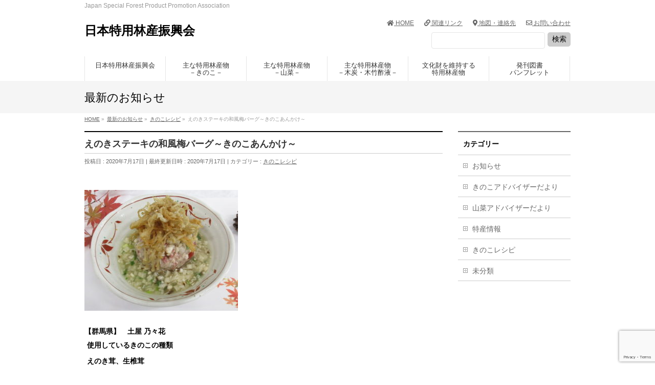

--- FILE ---
content_type: text/html; charset=UTF-8
request_url: https://nittokusin.jp/menu/33th_gunma/
body_size: 14548
content:
<!DOCTYPE html>
<!--[if IE]>
<meta http-equiv="X-UA-Compatible" content="IE=Edge">
<![endif]-->
<html xmlns:fb="http://ogp.me/ns/fb#" lang="ja">
<head>
<meta charset="UTF-8" />
<link rel="start" href="https://nittokusin.jp" title="HOME" />

<!--[if lte IE 8]>
<link rel="stylesheet" type="text/css" media="all" href="https://nittokusin.jp/nittokusin/wp-content/themes/biz-vektor-child/style_oldie.css" />
<![endif]-->
<meta id="viewport" name="viewport" content="width=device-width, initial-scale=1">
<title>えのきステーキの和風梅バーグ～きのこあんかけ～ | 日本特用林産振興会</title>
<!--[if lt IE 9]><script src="https://nittokusin.jp/nittokusin/wp-content/themes/biz-vektor/js/html5.js"></script><![endif]-->
<meta name='robots' content='max-image-preview:large' />
<link rel='dns-prefetch' href='//maxcdn.bootstrapcdn.com' />
<link rel='dns-prefetch' href='//fonts.googleapis.com' />
<link rel="alternate" type="application/rss+xml" title="日本特用林産振興会 &raquo; フィード" href="https://nittokusin.jp/feed/" />
<link rel="alternate" type="application/rss+xml" title="日本特用林産振興会 &raquo; コメントフィード" href="https://nittokusin.jp/comments/feed/" />
<meta name="description" content="【群馬県】　土屋 乃々花使用しているきのこの種類　えのき茸、生椎茸&nbsp;＜材料（4人分）＞&nbsp;えのき茸４袋（全部で）合挽き肉130ｇ、鶏挽き肉100ｇ、塩こしょう少々、白菜の茎70ｇ、えのき茸（上部1/2袋分）、生椎茸1個、絹ごし豆腐85ｇ、カリカリ梅4個、梅干し1個、片栗粉 大1＜和風きのこあんかけソース＞                    　　えのき茸（上部1/2袋分）、生椎茸1枚、白だし大さじ4、水300" />
<style type="text/css">.keyColorBG,.keyColorBGh:hover,.keyColor_bg,.keyColor_bg_hover:hover{background-color: #e90000;}.keyColorCl,.keyColorClh:hover,.keyColor_txt,.keyColor_txt_hover:hover{color: #e90000;}.keyColorBd,.keyColorBdh:hover,.keyColor_border,.keyColor_border_hover:hover{border-color: #e90000;}.color_keyBG,.color_keyBGh:hover,.color_key_bg,.color_key_bg_hover:hover{background-color: #e90000;}.color_keyCl,.color_keyClh:hover,.color_key_txt,.color_key_txt_hover:hover{color: #e90000;}.color_keyBd,.color_keyBdh:hover,.color_key_border,.color_key_border_hover:hover{border-color: #e90000;}</style>
<script type="text/javascript">
window._wpemojiSettings = {"baseUrl":"https:\/\/s.w.org\/images\/core\/emoji\/14.0.0\/72x72\/","ext":".png","svgUrl":"https:\/\/s.w.org\/images\/core\/emoji\/14.0.0\/svg\/","svgExt":".svg","source":{"concatemoji":"https:\/\/nittokusin.jp\/nittokusin\/wp-includes\/js\/wp-emoji-release.min.js?ver=6.2.8"}};
/*! This file is auto-generated */
!function(e,a,t){var n,r,o,i=a.createElement("canvas"),p=i.getContext&&i.getContext("2d");function s(e,t){p.clearRect(0,0,i.width,i.height),p.fillText(e,0,0);e=i.toDataURL();return p.clearRect(0,0,i.width,i.height),p.fillText(t,0,0),e===i.toDataURL()}function c(e){var t=a.createElement("script");t.src=e,t.defer=t.type="text/javascript",a.getElementsByTagName("head")[0].appendChild(t)}for(o=Array("flag","emoji"),t.supports={everything:!0,everythingExceptFlag:!0},r=0;r<o.length;r++)t.supports[o[r]]=function(e){if(p&&p.fillText)switch(p.textBaseline="top",p.font="600 32px Arial",e){case"flag":return s("\ud83c\udff3\ufe0f\u200d\u26a7\ufe0f","\ud83c\udff3\ufe0f\u200b\u26a7\ufe0f")?!1:!s("\ud83c\uddfa\ud83c\uddf3","\ud83c\uddfa\u200b\ud83c\uddf3")&&!s("\ud83c\udff4\udb40\udc67\udb40\udc62\udb40\udc65\udb40\udc6e\udb40\udc67\udb40\udc7f","\ud83c\udff4\u200b\udb40\udc67\u200b\udb40\udc62\u200b\udb40\udc65\u200b\udb40\udc6e\u200b\udb40\udc67\u200b\udb40\udc7f");case"emoji":return!s("\ud83e\udef1\ud83c\udffb\u200d\ud83e\udef2\ud83c\udfff","\ud83e\udef1\ud83c\udffb\u200b\ud83e\udef2\ud83c\udfff")}return!1}(o[r]),t.supports.everything=t.supports.everything&&t.supports[o[r]],"flag"!==o[r]&&(t.supports.everythingExceptFlag=t.supports.everythingExceptFlag&&t.supports[o[r]]);t.supports.everythingExceptFlag=t.supports.everythingExceptFlag&&!t.supports.flag,t.DOMReady=!1,t.readyCallback=function(){t.DOMReady=!0},t.supports.everything||(n=function(){t.readyCallback()},a.addEventListener?(a.addEventListener("DOMContentLoaded",n,!1),e.addEventListener("load",n,!1)):(e.attachEvent("onload",n),a.attachEvent("onreadystatechange",function(){"complete"===a.readyState&&t.readyCallback()})),(e=t.source||{}).concatemoji?c(e.concatemoji):e.wpemoji&&e.twemoji&&(c(e.twemoji),c(e.wpemoji)))}(window,document,window._wpemojiSettings);
</script>
<style type="text/css">
img.wp-smiley,
img.emoji {
	display: inline !important;
	border: none !important;
	box-shadow: none !important;
	height: 1em !important;
	width: 1em !important;
	margin: 0 0.07em !important;
	vertical-align: -0.1em !important;
	background: none !important;
	padding: 0 !important;
}
</style>
	<link rel='stylesheet' id='wp-block-library-css' href='https://nittokusin.jp/nittokusin/wp-includes/css/dist/block-library/style.min.css?ver=6.2.8' type='text/css' media='all' />
<link rel='stylesheet' id='classic-theme-styles-css' href='https://nittokusin.jp/nittokusin/wp-includes/css/classic-themes.min.css?ver=6.2.8' type='text/css' media='all' />
<style id='global-styles-inline-css' type='text/css'>
body{--wp--preset--color--black: #000000;--wp--preset--color--cyan-bluish-gray: #abb8c3;--wp--preset--color--white: #ffffff;--wp--preset--color--pale-pink: #f78da7;--wp--preset--color--vivid-red: #cf2e2e;--wp--preset--color--luminous-vivid-orange: #ff6900;--wp--preset--color--luminous-vivid-amber: #fcb900;--wp--preset--color--light-green-cyan: #7bdcb5;--wp--preset--color--vivid-green-cyan: #00d084;--wp--preset--color--pale-cyan-blue: #8ed1fc;--wp--preset--color--vivid-cyan-blue: #0693e3;--wp--preset--color--vivid-purple: #9b51e0;--wp--preset--gradient--vivid-cyan-blue-to-vivid-purple: linear-gradient(135deg,rgba(6,147,227,1) 0%,rgb(155,81,224) 100%);--wp--preset--gradient--light-green-cyan-to-vivid-green-cyan: linear-gradient(135deg,rgb(122,220,180) 0%,rgb(0,208,130) 100%);--wp--preset--gradient--luminous-vivid-amber-to-luminous-vivid-orange: linear-gradient(135deg,rgba(252,185,0,1) 0%,rgba(255,105,0,1) 100%);--wp--preset--gradient--luminous-vivid-orange-to-vivid-red: linear-gradient(135deg,rgba(255,105,0,1) 0%,rgb(207,46,46) 100%);--wp--preset--gradient--very-light-gray-to-cyan-bluish-gray: linear-gradient(135deg,rgb(238,238,238) 0%,rgb(169,184,195) 100%);--wp--preset--gradient--cool-to-warm-spectrum: linear-gradient(135deg,rgb(74,234,220) 0%,rgb(151,120,209) 20%,rgb(207,42,186) 40%,rgb(238,44,130) 60%,rgb(251,105,98) 80%,rgb(254,248,76) 100%);--wp--preset--gradient--blush-light-purple: linear-gradient(135deg,rgb(255,206,236) 0%,rgb(152,150,240) 100%);--wp--preset--gradient--blush-bordeaux: linear-gradient(135deg,rgb(254,205,165) 0%,rgb(254,45,45) 50%,rgb(107,0,62) 100%);--wp--preset--gradient--luminous-dusk: linear-gradient(135deg,rgb(255,203,112) 0%,rgb(199,81,192) 50%,rgb(65,88,208) 100%);--wp--preset--gradient--pale-ocean: linear-gradient(135deg,rgb(255,245,203) 0%,rgb(182,227,212) 50%,rgb(51,167,181) 100%);--wp--preset--gradient--electric-grass: linear-gradient(135deg,rgb(202,248,128) 0%,rgb(113,206,126) 100%);--wp--preset--gradient--midnight: linear-gradient(135deg,rgb(2,3,129) 0%,rgb(40,116,252) 100%);--wp--preset--duotone--dark-grayscale: url('#wp-duotone-dark-grayscale');--wp--preset--duotone--grayscale: url('#wp-duotone-grayscale');--wp--preset--duotone--purple-yellow: url('#wp-duotone-purple-yellow');--wp--preset--duotone--blue-red: url('#wp-duotone-blue-red');--wp--preset--duotone--midnight: url('#wp-duotone-midnight');--wp--preset--duotone--magenta-yellow: url('#wp-duotone-magenta-yellow');--wp--preset--duotone--purple-green: url('#wp-duotone-purple-green');--wp--preset--duotone--blue-orange: url('#wp-duotone-blue-orange');--wp--preset--font-size--small: 13px;--wp--preset--font-size--medium: 20px;--wp--preset--font-size--large: 36px;--wp--preset--font-size--x-large: 42px;--wp--preset--spacing--20: 0.44rem;--wp--preset--spacing--30: 0.67rem;--wp--preset--spacing--40: 1rem;--wp--preset--spacing--50: 1.5rem;--wp--preset--spacing--60: 2.25rem;--wp--preset--spacing--70: 3.38rem;--wp--preset--spacing--80: 5.06rem;--wp--preset--shadow--natural: 6px 6px 9px rgba(0, 0, 0, 0.2);--wp--preset--shadow--deep: 12px 12px 50px rgba(0, 0, 0, 0.4);--wp--preset--shadow--sharp: 6px 6px 0px rgba(0, 0, 0, 0.2);--wp--preset--shadow--outlined: 6px 6px 0px -3px rgba(255, 255, 255, 1), 6px 6px rgba(0, 0, 0, 1);--wp--preset--shadow--crisp: 6px 6px 0px rgba(0, 0, 0, 1);}:where(.is-layout-flex){gap: 0.5em;}body .is-layout-flow > .alignleft{float: left;margin-inline-start: 0;margin-inline-end: 2em;}body .is-layout-flow > .alignright{float: right;margin-inline-start: 2em;margin-inline-end: 0;}body .is-layout-flow > .aligncenter{margin-left: auto !important;margin-right: auto !important;}body .is-layout-constrained > .alignleft{float: left;margin-inline-start: 0;margin-inline-end: 2em;}body .is-layout-constrained > .alignright{float: right;margin-inline-start: 2em;margin-inline-end: 0;}body .is-layout-constrained > .aligncenter{margin-left: auto !important;margin-right: auto !important;}body .is-layout-constrained > :where(:not(.alignleft):not(.alignright):not(.alignfull)){max-width: var(--wp--style--global--content-size);margin-left: auto !important;margin-right: auto !important;}body .is-layout-constrained > .alignwide{max-width: var(--wp--style--global--wide-size);}body .is-layout-flex{display: flex;}body .is-layout-flex{flex-wrap: wrap;align-items: center;}body .is-layout-flex > *{margin: 0;}:where(.wp-block-columns.is-layout-flex){gap: 2em;}.has-black-color{color: var(--wp--preset--color--black) !important;}.has-cyan-bluish-gray-color{color: var(--wp--preset--color--cyan-bluish-gray) !important;}.has-white-color{color: var(--wp--preset--color--white) !important;}.has-pale-pink-color{color: var(--wp--preset--color--pale-pink) !important;}.has-vivid-red-color{color: var(--wp--preset--color--vivid-red) !important;}.has-luminous-vivid-orange-color{color: var(--wp--preset--color--luminous-vivid-orange) !important;}.has-luminous-vivid-amber-color{color: var(--wp--preset--color--luminous-vivid-amber) !important;}.has-light-green-cyan-color{color: var(--wp--preset--color--light-green-cyan) !important;}.has-vivid-green-cyan-color{color: var(--wp--preset--color--vivid-green-cyan) !important;}.has-pale-cyan-blue-color{color: var(--wp--preset--color--pale-cyan-blue) !important;}.has-vivid-cyan-blue-color{color: var(--wp--preset--color--vivid-cyan-blue) !important;}.has-vivid-purple-color{color: var(--wp--preset--color--vivid-purple) !important;}.has-black-background-color{background-color: var(--wp--preset--color--black) !important;}.has-cyan-bluish-gray-background-color{background-color: var(--wp--preset--color--cyan-bluish-gray) !important;}.has-white-background-color{background-color: var(--wp--preset--color--white) !important;}.has-pale-pink-background-color{background-color: var(--wp--preset--color--pale-pink) !important;}.has-vivid-red-background-color{background-color: var(--wp--preset--color--vivid-red) !important;}.has-luminous-vivid-orange-background-color{background-color: var(--wp--preset--color--luminous-vivid-orange) !important;}.has-luminous-vivid-amber-background-color{background-color: var(--wp--preset--color--luminous-vivid-amber) !important;}.has-light-green-cyan-background-color{background-color: var(--wp--preset--color--light-green-cyan) !important;}.has-vivid-green-cyan-background-color{background-color: var(--wp--preset--color--vivid-green-cyan) !important;}.has-pale-cyan-blue-background-color{background-color: var(--wp--preset--color--pale-cyan-blue) !important;}.has-vivid-cyan-blue-background-color{background-color: var(--wp--preset--color--vivid-cyan-blue) !important;}.has-vivid-purple-background-color{background-color: var(--wp--preset--color--vivid-purple) !important;}.has-black-border-color{border-color: var(--wp--preset--color--black) !important;}.has-cyan-bluish-gray-border-color{border-color: var(--wp--preset--color--cyan-bluish-gray) !important;}.has-white-border-color{border-color: var(--wp--preset--color--white) !important;}.has-pale-pink-border-color{border-color: var(--wp--preset--color--pale-pink) !important;}.has-vivid-red-border-color{border-color: var(--wp--preset--color--vivid-red) !important;}.has-luminous-vivid-orange-border-color{border-color: var(--wp--preset--color--luminous-vivid-orange) !important;}.has-luminous-vivid-amber-border-color{border-color: var(--wp--preset--color--luminous-vivid-amber) !important;}.has-light-green-cyan-border-color{border-color: var(--wp--preset--color--light-green-cyan) !important;}.has-vivid-green-cyan-border-color{border-color: var(--wp--preset--color--vivid-green-cyan) !important;}.has-pale-cyan-blue-border-color{border-color: var(--wp--preset--color--pale-cyan-blue) !important;}.has-vivid-cyan-blue-border-color{border-color: var(--wp--preset--color--vivid-cyan-blue) !important;}.has-vivid-purple-border-color{border-color: var(--wp--preset--color--vivid-purple) !important;}.has-vivid-cyan-blue-to-vivid-purple-gradient-background{background: var(--wp--preset--gradient--vivid-cyan-blue-to-vivid-purple) !important;}.has-light-green-cyan-to-vivid-green-cyan-gradient-background{background: var(--wp--preset--gradient--light-green-cyan-to-vivid-green-cyan) !important;}.has-luminous-vivid-amber-to-luminous-vivid-orange-gradient-background{background: var(--wp--preset--gradient--luminous-vivid-amber-to-luminous-vivid-orange) !important;}.has-luminous-vivid-orange-to-vivid-red-gradient-background{background: var(--wp--preset--gradient--luminous-vivid-orange-to-vivid-red) !important;}.has-very-light-gray-to-cyan-bluish-gray-gradient-background{background: var(--wp--preset--gradient--very-light-gray-to-cyan-bluish-gray) !important;}.has-cool-to-warm-spectrum-gradient-background{background: var(--wp--preset--gradient--cool-to-warm-spectrum) !important;}.has-blush-light-purple-gradient-background{background: var(--wp--preset--gradient--blush-light-purple) !important;}.has-blush-bordeaux-gradient-background{background: var(--wp--preset--gradient--blush-bordeaux) !important;}.has-luminous-dusk-gradient-background{background: var(--wp--preset--gradient--luminous-dusk) !important;}.has-pale-ocean-gradient-background{background: var(--wp--preset--gradient--pale-ocean) !important;}.has-electric-grass-gradient-background{background: var(--wp--preset--gradient--electric-grass) !important;}.has-midnight-gradient-background{background: var(--wp--preset--gradient--midnight) !important;}.has-small-font-size{font-size: var(--wp--preset--font-size--small) !important;}.has-medium-font-size{font-size: var(--wp--preset--font-size--medium) !important;}.has-large-font-size{font-size: var(--wp--preset--font-size--large) !important;}.has-x-large-font-size{font-size: var(--wp--preset--font-size--x-large) !important;}
.wp-block-navigation a:where(:not(.wp-element-button)){color: inherit;}
:where(.wp-block-columns.is-layout-flex){gap: 2em;}
.wp-block-pullquote{font-size: 1.5em;line-height: 1.6;}
</style>
<link rel='stylesheet' id='contact-form-7-css' href='https://nittokusin.jp/nittokusin/wp-content/plugins/contact-form-7/includes/css/styles.css?ver=5.7.6' type='text/css' media='all' />
<link rel='stylesheet' id='Biz_Vektor_common_style-css' href='https://nittokusin.jp/nittokusin/wp-content/themes/biz-vektor/css/bizvektor_common_min.css?ver=1.9.13' type='text/css' media='all' />
<link rel='stylesheet' id='Biz_Vektor_Design_style-css' href='https://nittokusin.jp/nittokusin/wp-content/themes/biz-vektor/design_skins/plain/plain.css?ver=1.9.13' type='text/css' media='all' />
<link rel='stylesheet' id='Biz_Vektor_plugin_sns_style-css' href='https://nittokusin.jp/nittokusin/wp-content/themes/biz-vektor/plugins/sns/style_bizvektor_sns.css?ver=6.2.8' type='text/css' media='all' />
<link rel='stylesheet' id='Biz_Vektor_add_font_awesome-css' href='//maxcdn.bootstrapcdn.com/font-awesome/4.3.0/css/font-awesome.min.css?ver=6.2.8' type='text/css' media='all' />
<link rel='stylesheet' id='Biz_Vektor_add_web_fonts-css' href='//fonts.googleapis.com/css?family=Droid+Sans%3A700%7CLato%3A900%7CAnton&#038;ver=6.2.8' type='text/css' media='all' />
<link rel='stylesheet' id='tablepress-default-css' href='https://nittokusin.jp/nittokusin/wp-content/plugins/tablepress/css/build/default.css?ver=2.1.2' type='text/css' media='all' />
<link rel='stylesheet' id='jquery.lightbox.min.css-css' href='https://nittokusin.jp/nittokusin/wp-content/plugins/wp-jquery-lightbox/styles/lightbox.min.css?ver=1.4.8.2' type='text/css' media='all' />
<script type='text/javascript' src='https://nittokusin.jp/nittokusin/wp-includes/js/jquery/jquery.min.js?ver=3.6.4' id='jquery-core-js'></script>
<script type='text/javascript' src='https://nittokusin.jp/nittokusin/wp-includes/js/jquery/jquery-migrate.min.js?ver=3.4.0' id='jquery-migrate-js'></script>
<link rel="https://api.w.org/" href="https://nittokusin.jp/wp-json/" /><link rel="alternate" type="application/json" href="https://nittokusin.jp/wp-json/wp/v2/posts/5247" /><link rel="EditURI" type="application/rsd+xml" title="RSD" href="https://nittokusin.jp/nittokusin/xmlrpc.php?rsd" />
<link rel="wlwmanifest" type="application/wlwmanifest+xml" href="https://nittokusin.jp/nittokusin/wp-includes/wlwmanifest.xml" />
<link rel="canonical" href="https://nittokusin.jp/menu/33th_gunma/" />
<link rel='shortlink' href='https://nittokusin.jp/?p=5247' />
<link rel="alternate" type="application/json+oembed" href="https://nittokusin.jp/wp-json/oembed/1.0/embed?url=https%3A%2F%2Fnittokusin.jp%2Fmenu%2F33th_gunma%2F" />
<link rel="alternate" type="text/xml+oembed" href="https://nittokusin.jp/wp-json/oembed/1.0/embed?url=https%3A%2F%2Fnittokusin.jp%2Fmenu%2F33th_gunma%2F&#038;format=xml" />
<!-- [ BizVektor OGP ] -->
<meta property="og:site_name" content="日本特用林産振興会" />
<meta property="og:url" content="https://nittokusin.jp/menu/33th_gunma/" />
<meta property="fb:app_id" content="" />
<meta property="og:type" content="article" />
<meta property="og:title" content="えのきステーキの和風梅バーグ～きのこあんかけ～ | 日本特用林産振興会" />
<meta property="og:description" content=" 【群馬県】　土屋 乃々花  使用しているきのこの種類　 えのき茸、生椎茸 &nbsp; ＜材料（4人分）＞ &nbsp; えのき茸４袋（全部で） 合挽き肉130ｇ、鶏挽き肉100ｇ、塩こしょう少々、白菜の茎70ｇ、えのき茸（上部1/2袋分）、 生椎茸1個、絹ごし豆腐85ｇ、カリカリ梅4個、梅干し1個、片栗粉 大1 ＜和風きのこあんかけソース＞                     　　えのき茸（上部1/2袋分）、生椎茸1枚、白だし大さじ4、水300" />
<!-- [ /BizVektor OGP ] -->
<!--[if lte IE 8]>
<link rel="stylesheet" type="text/css" media="all" href="https://nittokusin.jp/nittokusin/wp-content/themes/biz-vektor/design_skins/plain/plain_oldie.css" />
<![endif]-->
<link rel="pingback" href="https://nittokusin.jp/nittokusin/xmlrpc.php" />
<style>.simplemap img{max-width:none !important;padding:0 !important;margin:0 !important;}.staticmap,.staticmap img{max-width:100% !important;height:auto !important;}.simplemap .simplemap-content{display:none;}</style>
<script>var google_map_api_key = "AIzaSyBouIV_7xsr_vI8ZaiTprH9omMA9l3mcIg";</script><style type="text/css" media="screen">body{position:relative}#dynamic-to-top{display:none;overflow:hidden;width:auto;z-index:90;position:fixed;bottom:20px;right:20px;top:auto;left:auto;font-family:sans-serif;font-size:1em;color:#fff;text-decoration:none;text-shadow:0 1px 0 #333;font-weight:bold;padding:17px 16px;border:1px solid #000;background:#111;-webkit-background-origin:border;-moz-background-origin:border;-icab-background-origin:border;-khtml-background-origin:border;-o-background-origin:border;background-origin:border;-webkit-background-clip:padding-box;-moz-background-clip:padding-box;-icab-background-clip:padding-box;-khtml-background-clip:padding-box;-o-background-clip:padding-box;background-clip:padding-box;-webkit-box-shadow:0 1px 3px rgba( 0, 0, 0, 0.4 ), inset 0 0 0 1px rgba( 0, 0, 0, 0.2 ), inset 0 1px 0 rgba( 255, 255, 255, .4 ), inset 0 10px 10px rgba( 255, 255, 255, .1 );-ms-box-shadow:0 1px 3px rgba( 0, 0, 0, 0.4 ), inset 0 0 0 1px rgba( 0, 0, 0, 0.2 ), inset 0 1px 0 rgba( 255, 255, 255, .4 ), inset 0 10px 10px rgba( 255, 255, 255, .1 );-moz-box-shadow:0 1px 3px rgba( 0, 0, 0, 0.4 ), inset 0 0 0 1px rgba( 0, 0, 0, 0.2 ), inset 0 1px 0 rgba( 255, 255, 255, .4 ), inset 0 10px 10px rgba( 255, 255, 255, .1 );-o-box-shadow:0 1px 3px rgba( 0, 0, 0, 0.4 ), inset 0 0 0 1px rgba( 0, 0, 0, 0.2 ), inset 0 1px 0 rgba( 255, 255, 255, .4 ), inset 0 10px 10px rgba( 255, 255, 255, .1 );-khtml-box-shadow:0 1px 3px rgba( 0, 0, 0, 0.4 ), inset 0 0 0 1px rgba( 0, 0, 0, 0.2 ), inset 0 1px 0 rgba( 255, 255, 255, .4 ), inset 0 10px 10px rgba( 255, 255, 255, .1 );-icab-box-shadow:0 1px 3px rgba( 0, 0, 0, 0.4 ), inset 0 0 0 1px rgba( 0, 0, 0, 0.2 ), inset 0 1px 0 rgba( 255, 255, 255, .4 ), inset 0 10px 10px rgba( 255, 255, 255, .1 );box-shadow:0 1px 3px rgba( 0, 0, 0, 0.4 ), inset 0 0 0 1px rgba( 0, 0, 0, 0.2 ), inset 0 1px 0 rgba( 255, 255, 255, .4 ), inset 0 10px 10px rgba( 255, 255, 255, .1 );-webkit-border-radius:30px;-moz-border-radius:30px;-icab-border-radius:30px;-khtml-border-radius:30px;border-radius:30px}#dynamic-to-top:hover{background:#4d5858;background:#111 -webkit-gradient( linear, 0% 0%, 0% 100%, from( rgba( 255, 255, 255, .2 ) ), to( rgba( 0, 0, 0, 0 ) ) );background:#111 -webkit-linear-gradient( top, rgba( 255, 255, 255, .2 ), rgba( 0, 0, 0, 0 ) );background:#111 -khtml-linear-gradient( top, rgba( 255, 255, 255, .2 ), rgba( 0, 0, 0, 0 ) );background:#111 -moz-linear-gradient( top, rgba( 255, 255, 255, .2 ), rgba( 0, 0, 0, 0 ) );background:#111 -o-linear-gradient( top, rgba( 255, 255, 255, .2 ), rgba( 0, 0, 0, 0 ) );background:#111 -ms-linear-gradient( top, rgba( 255, 255, 255, .2 ), rgba( 0, 0, 0, 0 ) );background:#111 -icab-linear-gradient( top, rgba( 255, 255, 255, .2 ), rgba( 0, 0, 0, 0 ) );background:#111 linear-gradient( top, rgba( 255, 255, 255, .2 ), rgba( 0, 0, 0, 0 ) );cursor:pointer}#dynamic-to-top:active{background:#111;background:#111 -webkit-gradient( linear, 0% 0%, 0% 100%, from( rgba( 0, 0, 0, .3 ) ), to( rgba( 0, 0, 0, 0 ) ) );background:#111 -webkit-linear-gradient( top, rgba( 0, 0, 0, .1 ), rgba( 0, 0, 0, 0 ) );background:#111 -moz-linear-gradient( top, rgba( 0, 0, 0, .1 ), rgba( 0, 0, 0, 0 ) );background:#111 -khtml-linear-gradient( top, rgba( 0, 0, 0, .1 ), rgba( 0, 0, 0, 0 ) );background:#111 -o-linear-gradient( top, rgba( 0, 0, 0, .1 ), rgba( 0, 0, 0, 0 ) );background:#111 -ms-linear-gradient( top, rgba( 0, 0, 0, .1 ), rgba( 0, 0, 0, 0 ) );background:#111 -icab-linear-gradient( top, rgba( 0, 0, 0, .1 ), rgba( 0, 0, 0, 0 ) );background:#111 linear-gradient( top, rgba( 0, 0, 0, .1 ), rgba( 0, 0, 0, 0 ) )}#dynamic-to-top,#dynamic-to-top:active,#dynamic-to-top:focus,#dynamic-to-top:hover{outline:none}#dynamic-to-top span{display:block;overflow:hidden;width:14px;height:12px;background:url( https://nittokusin.jp/nittokusin/wp-content/plugins/dynamic-to-top/css/images/up.png )no-repeat center center}</style><style type="text/css">
/*-------------------------------------------*/
/*	menu divide
/*-------------------------------------------*/
@media (min-width: 970px) { #gMenu .menu > li { width:16.65%; text-align:center; } }
</style>
<!--[if lte IE 8]>
<style type="text/css">
#gMenu .menu li { width:px; text-align:center; }
#gMenu .menu li.current_page_item,
#gMenu .menu li.current_page_ancestor { width:px; }
</style>
<![endif]-->
<style type="text/css">
/*-------------------------------------------*/
/*	font
/*-------------------------------------------*/
h1,h2,h3,h4,h4,h5,h6,#header #site-title,#pageTitBnr #pageTitInner #pageTit,#content .leadTxt,#sideTower .localHead {font-family: "ヒラギノ角ゴ Pro W3","Hiragino Kaku Gothic Pro","メイリオ",Meiryo,Osaka,"ＭＳ Ｐゴシック","MS PGothic",sans-serif; }
#pageTitBnr #pageTitInner #pageTit { font-weight:lighter; }
#gMenu .menu li a strong {font-family: "ヒラギノ角ゴ Pro W3","Hiragino Kaku Gothic Pro","メイリオ",Meiryo,Osaka,"ＭＳ Ｐゴシック","MS PGothic",sans-serif; }
</style>
<link rel="stylesheet" href="https://nittokusin.jp/nittokusin/wp-content/themes/biz-vektor-child/style.css" type="text/css" media="all" />
<style type="text/css">
.noborder.kaishi td {
  padding: 0 10px 0 0;
}

table.noborder  {
 border-top: 1px solid #ccc;
}
table.noborder td {
 border: 1px solid #fff;
}
table.noborder td h3 {
 border-left: 0px solid #fff;
 padding-left: 0px;
}
table.noborder td h4 {
 border-bottom: 1px dotted #fff;
}

.ow-button-base a {
  line-height: 1.3;
}

img.size-medium.wp-image-5122.alignnone {
    border: 1px solid #ddd;
}
img.alignnone.wp-image-5412 {
    border: 1px solid #ddd;
}

form#searchform {
    padding: 10px 0 5px 7px;
    display: block;
    overflow: hidden;
    position: relative;
    width: 300px;
    float: right;
}
form#searchform {
    background-color: #fff;
}
form#searchform input#s {
    margin: 0 5px 0 5px;
    padding: 7px 5px;
    width: 70%;
    float: none;
}
form#searchform input#searchsubmit {
    padding: 5px 5px;
}
form#searchform {
    padding: 10px 0 5px 7px;
    display: block;
    overflow: hidden;
    position: relative;
}
form#searchform input#searchsubmit {
    margin: 0 0px 0 0;
    float: right;
}

.tokushumoji {
    padding: 0 0 3px;
}

.content table.noline th, .content table.noline td {
    border: 1px solid #fff;
}

.sideTower .sideWidget {
    margin-bottom: 10px;
}

.content table {
    font-size: 100%;
}

.content table.noline {
    border-top: 0px solid #fffdfd;
    margin: 10px -1px 24px 0;
    text-align: left;
    width: 100%;
    font-size: 100%;
    border-collapse: collapse;
    border-spacing: 0;
    line-height: 141.7%;
}
.content table th.noline , .content table td.noline {
    border: 0px solid #ccc;
    padding: 10px 15px;
    vertical-align: top;
}

#powerd{display:none}
body { color: #000; }
#header #site-title a img { max-height:45px;margin-top:0px; }
#subnavi li { display: inline-block; font-size: 12px; padding-left: 20px ; }
#content .sectionFrame { display:none; }
#content table#none,#content table#none th,#content table#none td{ border:none; }
@media (min-width: 970px) {
#main #container #content { width:700px; }
#main #container { padding-top:10px; }
}
#pageTitBnr, #topMainBnr { background-color: #F5F5F5; }
#topMainBnr { padding:0px 0px; }
.menu-headernavigation-container { padding-bottom:10px; }
.ichiran {
    text-align: right;
    margin-top: -35px;
}

h3.widget-title { margin-bottom: 10px; font-size: 16px; }
.panel-grid-cell p { font-size: 12px; }

.content p { margin-bottom: 5px; }

.moreLink { margin-bottom: 10px; }

#content form span.wpcf7-form-control-wrap { display:inline; }

.content table th p, .content table td p { line-height: 120%; margin-bottom: 10px; }

.content table#intable { border: 1px dotted #fff; margin: 5px -1px 24px 0; text-align: left; width: 100%; border-collapse: collapse; border-spacing: 0;  line-height: 100%; }
.content table#intable thead th { font-weight: bold; }
.content table#intable th, .content table#intable thead th { background-color: #f5f5f5; white-space: nowrap; }
.content table#intable th, .content table#intable td { border-bottom: 1px dotted #e5e5e5; border-top: 1px dotted #fff; border-left: 1px dotted #fff; border-right: 1px dotted #fff; padding: 10px 10px; vertical-align: top; }
.content table#intable th p, .content table#intable td p { line-height: 100%; margin-bottom: 0px; }
.content table#intable th ul, .content table#intable#intable th ol, .content table#intable td ul, .content table td ol { margin-bottom: 0px; margin-left: 15px; }
.content table#intable th ul li, .content table#intable th ol li, .content table#intable td ul li, .content table#intable td ol li { margin: 2px 0px; }
.content table#intable.mobile-block th, .content table.mobile-block td { border-top: none; display: block; }

.content table#prize { border: 1px dotted #fff; margin: 5px -1px 24px 0; text-align: left; width: 100%; border-collapse: collapse; border-spacing: 0; font-size: 90%; line-height: 120%; }
.content table#prize th, table#prize thead th { font-weight: bold; background-color: #f5f5f5; border-bottom: 1px dotted #e5e5e5; border-top: 1px dotted #fff; border-left: 1px dotted #fff; border-right: 1px dotted #fff; padding: 10px 10px; vertical-align: top; white-space: nowrap; }
.content table#prize td { background-color: #fff; border-bottom: 1px dotted #e5e5e5; border-top: 1px dotted #e5e5e5; border-left: 1px dotted #fff; border-right: 1px dotted #e5e5e5; padding: 10px 10px; vertical-align: top; }
.content table#prize th p, .content table#prize td p { line-height: 120%; margin-bottom: 0px; }
.content table#prize th ul, .content table#prize#prize th ol, .content table#prize td ul, .content table td ol { margin-bottom: 0px; margin-left: 15px; }
.content table#prize th ul li, .content table#prize th ol li, .content table#prize td ul li, .content table#prize td ol li { margin: 2px 0px; }
.content table#prize.mobile-block th, .content table.mobile-block td { border-top: none; display: block; }

form input[type=tel] {
	border: 1px solid #e5e5e5;
	border-radius: 4px;
	padding: 10px 5px;
	outline: 0;
	margin: 5px 5px 5px 0;
	-webkit-appearance: none;
	font-size: 100%
}
@media (min-width: 970px) {
.page-template-page-onecolumn #main #container #content {
    width: 950px;
}

}</style>
	<link rel="stylesheet" href="https://use.fontawesome.com/releases/v5.8.1/css/all.css" integrity="sha384-50oBUHEmvpQ+1lW4y57PTFmhCaXp0ML5d60M1M7uH2+nqUivzIebhndOJK28anvf" crossorigin="anonymous">
</head>

<body class="post-template-default single single-post postid-5247 single-format-standard two-column right-sidebar">

<div id="fb-root"></div>

<div id="wrap">

<!--[if lte IE 8]>
<div id="eradi_ie_box">
<div class="alert_title">ご利用の <span style="font-weight: bold;">Internet Exproler</span> は古すぎます。</div>
<p>あなたがご利用の Internet Explorer はすでにサポートが終了しているため、正しい表示・動作を保証しておりません。<br />
古い Internet Exproler はセキュリティーの観点からも、<a href="https://www.microsoft.com/ja-jp/windows/lifecycle/iesupport/" target="_blank" >新しいブラウザに移行する事が強く推奨されています。</a><br />
<a href="http://windows.microsoft.com/ja-jp/internet-explorer/" target="_blank" >最新のInternet Exproler</a> や <a href="https://www.microsoft.com/ja-jp/windows/microsoft-edge" target="_blank" >Edge</a> を利用するか、<a href="https://www.google.co.jp/chrome/browser/index.html" target="_blank">Chrome</a> や <a href="https://www.mozilla.org/ja/firefox/new/" target="_blank">Firefox</a> など、より早くて快適なブラウザをご利用ください。</p>
</div>
<![endif]-->

<!-- [ #headerTop ] -->
<div id="headerTop">
<div class="innerBox">
<div id="site-description">Japan Special Forest Product Promotion Association</div>
</div>
</div><!-- [ /#headerTop ] -->

<!-- [ #header ] -->
<div id="header">
<div id="headerInner" class="innerBox">
<!-- [ #headLogo ] -->
<div id="site-title">
<a href="https://nittokusin.jp/" title="日本特用林産振興会" rel="home">
日本特用林産振興会</a>
</div>
<!-- [ /#headLogo ] -->

<!-- [ #headContact ] -->
<div id="headContact"><div id="headContactInner"><div id="subnavi"><ul><li><a href="/"><i class="fa fa-home" aria-hidden="true"></i> HOME</a></li><li><a href="/nittokusin/links/"><i class="fa fa-link" aria-hidden="true"></i> 関連リンク</a></li><li><a href="/nittokusin/japan_special_forest_product_promotion_association/map/"><i class="fas fa-map-marker-alt" aria-hidden="true"></i> 地図・連絡先</a></li><li><a href="/nittokusin/contact/"><i class="far fa-envelope"></i> お問い合わせ</a></li></ul></div>
	<form role="search" method="get" id="searchform" class="searchform" action="https://nittokusin.jp/">
				<div>
					<label class="screen-reader-text" for="s">検索:</label>
					<input type="text" value="" name="s" id="s">
					<input type="submit" id="searchsubmit" value="検索">
				</div>
			</form>
	
	</div></div><!-- [ /#headContact ] -->

</div>
<!-- #headerInner -->
</div>
<!-- [ /#header ] -->


<!-- [ #gMenu ] -->
<div id="gMenu" class="itemClose">
<div id="gMenuInner" class="innerBox">
<h3 class="assistive-text" onclick="showHide('gMenu');"><span>MENU</span></h3>
<div class="skip-link screen-reader-text">
	<a href="#content" title="メニューを飛ばす">メニューを飛ばす</a>
</div>
<div class="menu-header-navigation-container"><ul id="menu-header-navigation" class="menu"><li id="menu-item-3553" class="menu-item menu-item-type-post_type menu-item-object-page menu-item-has-children"><a href="https://nittokusin.jp/japan_special_forest_product_promotion_association/"><strong>日本特用林産振興会<br>　</strong></a>
<ul class="sub-menu">
	<li id="menu-item-3602" class="menu-item menu-item-type-post_type menu-item-object-page"><a href="https://nittokusin.jp/japan_special_forest_product_promotion_association/outline/">事業概要</a></li>
	<li id="menu-item-3603" class="menu-item menu-item-type-post_type menu-item-object-page"><a href="https://nittokusin.jp/japan_special_forest_product_promotion_association/soshiki_unei/">組織・運営</a></li>
	<li id="menu-item-3604" class="menu-item menu-item-type-post_type menu-item-object-page"><a href="https://nittokusin.jp/japan_special_forest_product_promotion_association/members_list/">振興会会員一覧</a></li>
	<li id="menu-item-3605" class="menu-item menu-item-type-post_type menu-item-object-page"><a href="https://nittokusin.jp/japan_special_forest_product_promotion_association/commendation/">特用林産功労者表彰</a></li>
	<li id="menu-item-3606" class="menu-item menu-item-type-post_type menu-item-object-page"><a href="https://nittokusin.jp/japan_special_forest_product_promotion_association/statistics/">統計</a></li>
	<li id="menu-item-5142" class="menu-item menu-item-type-post_type menu-item-object-page"><a href="https://nittokusin.jp/japan_special_forest_product_promotion_association/jigyo-hokokusho/">調査事業報告書</a></li>
	<li id="menu-item-3607" class="menu-item menu-item-type-post_type menu-item-object-page"><a href="https://nittokusin.jp/japan_special_forest_product_promotion_association/map/">地図・連絡先</a></li>
	<li id="menu-item-4610" class="menu-item menu-item-type-post_type menu-item-object-page"><a href="https://nittokusin.jp/contact/">お問い合わせ</a></li>
</ul>
</li>
<li id="menu-item-3552" class="menu-item menu-item-type-post_type menu-item-object-page menu-item-has-children"><a href="https://nittokusin.jp/kinoko/"><strong>主な特用林産物<br>－きのこ－</strong></a>
<ul class="sub-menu">
	<li id="menu-item-3608" class="menu-item menu-item-type-post_type menu-item-object-page"><a href="https://nittokusin.jp/kinoko/kinoko_no_hi/">きのこの日</a></li>
	<li id="menu-item-3609" class="menu-item menu-item-type-post_type menu-item-object-page"><a href="https://nittokusin.jp/kinoko/kinoko_adviser/">きのこアドバイザー</a></li>
	<li id="menu-item-3610" class="menu-item menu-item-type-post_type menu-item-object-page"><a href="https://nittokusin.jp/kinoko/kinoko_adviser_kenshuu_info/">きのこアドバイザー研修 受講者募集案内　</a></li>
	<li id="menu-item-3611" class="menu-item menu-item-type-post_type menu-item-object-page"><a href="https://nittokusin.jp/kinoko/kinoko_adviser_ichiran/">きのこアドバイザー登録者一覧</a></li>
	<li id="menu-item-4611" class="menu-item menu-item-type-post_type menu-item-object-page"><a href="https://nittokusin.jp/kinoko/kinoko-kagaku/">きのこ－健康とのかかわりを科学する</a></li>
	<li id="menu-item-3612" class="menu-item menu-item-type-post_type menu-item-object-page"><a href="https://nittokusin.jp/kinoko/kinoko_ryouri_contest/">きのこ料理コンクール</a></li>
	<li id="menu-item-3613" class="menu-item menu-item-type-post_type menu-item-object-page"><a href="https://nittokusin.jp/kinoko/kenko_kinoko_ryouri/">健康きのこ料理</a></li>
</ul>
</li>
<li id="menu-item-3551" class="menu-item menu-item-type-post_type menu-item-object-page menu-item-has-children"><a href="https://nittokusin.jp/sansai/"><strong>主な特用林産物<br>－山菜－</strong></a>
<ul class="sub-menu">
	<li id="menu-item-3614" class="menu-item menu-item-type-post_type menu-item-object-page"><a href="https://nittokusin.jp/sansai/sansai_adviser/">山菜アドバイザー</a></li>
	<li id="menu-item-3615" class="menu-item menu-item-type-post_type menu-item-object-page"><a href="https://nittokusin.jp/sansai/sansai_adviser_kenshuu_info/">山菜アドバイザー研修 受講者募集案内</a></li>
	<li id="menu-item-3616" class="menu-item menu-item-type-post_type menu-item-object-page"><a href="https://nittokusin.jp/sansai/sansai_adviser_ichiran/">山菜アドバイザー登録者一覧</a></li>
	<li id="menu-item-3617" class="menu-item menu-item-type-post_type menu-item-object-page"><a href="https://nittokusin.jp/sansai/sansai-kagaku/">山菜－健康とのかかわりを科学する</a></li>
	<li id="menu-item-3618" class="menu-item menu-item-type-post_type menu-item-object-page"><a href="https://nittokusin.jp/sansai/sansai_bunkasangyou_kyoukai/">山菜文化産業協会</a></li>
</ul>
</li>
<li id="menu-item-3550" class="menu-item menu-item-type-post_type menu-item-object-page menu-item-has-children"><a href="https://nittokusin.jp/mokutan_mokuchikusakueki/"><strong>主な特用林産物<br>－木炭・木竹酢液－</strong></a>
<ul class="sub-menu">
	<li id="menu-item-3619" class="menu-item menu-item-type-post_type menu-item-object-page"><a href="https://nittokusin.jp/mokutan_mokuchikusakueki/mokutan/">木炭</a></li>
	<li id="menu-item-3620" class="menu-item menu-item-type-post_type menu-item-object-page"><a href="https://nittokusin.jp/mokutan_mokuchikusakueki/mokuchikusakueki/">木竹酢液</a></li>
	<li id="menu-item-3621" class="menu-item menu-item-type-post_type menu-item-object-page"><a href="https://nittokusin.jp/mokutan_mokuchikusakueki/shin_youto_mokutan/">新用途木炭</a></li>
</ul>
</li>
<li id="menu-item-3549" class="menu-item menu-item-type-post_type menu-item-object-page menu-item-has-children"><a href="https://nittokusin.jp/bunkazai_iji/"><strong>文化財を維持する<br>特用林産物</strong></a>
<ul class="sub-menu">
	<li id="menu-item-3622" class="menu-item menu-item-type-post_type menu-item-object-page"><a href="https://nittokusin.jp/bunkazai_iji/washi/">和紙（わし）－文化財を維持する特用林産物　　　　　　　　　　　　　　　　　　＊現在は、和紙は特用林産物の扱いではなく農産物の扱いとなっています</a></li>
	<li id="menu-item-3623" class="menu-item menu-item-type-post_type menu-item-object-page"><a href="https://nittokusin.jp/bunkazai_iji/kiri/">桐（きり）－文化財を維持する特用林産物</a></li>
	<li id="menu-item-3624" class="menu-item menu-item-type-post_type menu-item-object-page"><a href="https://nittokusin.jp/bunkazai_iji/cha_no_yuzumi/">茶の湯炭（ゆずみ）－文化財を維持する特用林産物</a></li>
	<li id="menu-item-3625" class="menu-item menu-item-type-post_type menu-item-object-page"><a href="https://nittokusin.jp/bunkazai_iji/hiwada/">檜皮（ひわだ）－文化財を維持する特用林産物</a></li>
	<li id="menu-item-3626" class="menu-item menu-item-type-post_type menu-item-object-page"><a href="https://nittokusin.jp/bunkazai_iji/mokurou/">木蝋（もくろう）－文化財を維持する特用林産物</a></li>
	<li id="menu-item-3627" class="menu-item menu-item-type-post_type menu-item-object-page"><a href="https://nittokusin.jp/bunkazai_iji/take_bunkazai/">竹文化財－文化財を維持する特用林産物</a></li>
</ul>
</li>
<li id="menu-item-3548" class="menu-item menu-item-type-post_type menu-item-object-page menu-item-has-children"><a href="https://nittokusin.jp/book/"><strong>発刊図書<br>パンフレット</strong></a>
<ul class="sub-menu">
	<li id="menu-item-3628" class="menu-item menu-item-type-post_type menu-item-object-page"><a href="https://nittokusin.jp/book/books/">書籍・機関誌</a></li>
	<li id="menu-item-3629" class="menu-item menu-item-type-post_type menu-item-object-page"><a href="https://nittokusin.jp/book/dvd/">DVD</a></li>
	<li id="menu-item-3630" class="menu-item menu-item-type-post_type menu-item-object-page"><a href="https://nittokusin.jp/book/poster/">ポスター他</a></li>
</ul>
</li>
</ul></div>
</div><!-- [ /#gMenuInner ] -->
</div>
<!-- [ /#gMenu ] -->


<div id="pageTitBnr">
<div class="innerBox">
<div id="pageTitInner">
<div id="pageTit">
最新のお知らせ</div>
</div><!-- [ /#pageTitInner ] -->
</div>
</div><!-- [ /#pageTitBnr ] -->
<!-- [ #panList ] -->
<div id="panList">
<div id="panListInner" class="innerBox">
<ul><li id="panHome"><a href="https://nittokusin.jp"><span>HOME</span></a> &raquo; </li><li itemscope itemtype="http://data-vocabulary.org/Breadcrumb"><a href="/category/oshirase/" itemprop="url"><span itemprop="title">最新のお知らせ</span></a> &raquo; </li><li itemscope itemtype="http://data-vocabulary.org/Breadcrumb"><a href="https://nittokusin.jp/category/menu/" itemprop="url"><span itemprop="title">きのこレシピ</span></a> &raquo; </li><li><span>えのきステーキの和風梅バーグ～きのこあんかけ～</span></li></ul></div>
</div>
<!-- [ /#panList ] -->

<div id="main">
<!-- [ #container ] -->
<div id="container" class="innerBox">
	<!-- [ #content ] -->
	<div id="content" class="content">

<!-- [ #post- ] -->
<div id="post-5247" class="post-5247 post type-post status-publish format-standard hentry category-menu">
		<h1 class="entryPostTitle entry-title">えのきステーキの和風梅バーグ～きのこあんかけ～</h1>
	<div class="entry-meta">
<span class="published">投稿日 : 2020年7月17日</span>
<span class="updated entry-meta-items">最終更新日時 : 2020年7月17日</span>
<span class="vcard author entry-meta-items">投稿者 : <span class="fn">日本特用林産振興会</span></span>
<span class="tags entry-meta-items">カテゴリー :  <a href="https://nittokusin.jp/category/menu/" rel="tag">きのこレシピ</a></span>
</div>
<!-- .entry-meta -->	<div class="entry-content post-content">
		<h6><strong><a href="https://nittokusin.jp/nittokusin/wp-content/uploads/2020/07/192a689f74791fca5823f40c105f91ea-e1594864234389.jpg" rel="lightbox[5247]"><img decoding="async" class="alignnone size-medium wp-image-5210" src="https://nittokusin.jp/nittokusin/wp-content/uploads/2020/07/192a689f74791fca5823f40c105f91ea-e1594864234389-300x236.jpg" alt="" width="300" height="236" srcset="https://nittokusin.jp/nittokusin/wp-content/uploads/2020/07/192a689f74791fca5823f40c105f91ea-e1594864234389-300x236.jpg 300w, https://nittokusin.jp/nittokusin/wp-content/uploads/2020/07/192a689f74791fca5823f40c105f91ea-e1594864234389-1024x806.jpg 1024w, https://nittokusin.jp/nittokusin/wp-content/uploads/2020/07/192a689f74791fca5823f40c105f91ea-e1594864234389-768x605.jpg 768w, https://nittokusin.jp/nittokusin/wp-content/uploads/2020/07/192a689f74791fca5823f40c105f91ea-e1594864234389.jpg 1111w" sizes="(max-width: 300px) 100vw, 300px" /></a></strong></h6>
<h6><strong>【群馬県】　土屋 乃々花</strong></p>
<p><strong>使用しているきのこの種類</strong><strong>　</strong></h6>
<p><strong>えのき茸、生椎茸</strong></p>
<p>&nbsp;</p>
<p><strong>＜材料（4人分）＞</strong></p>
<p>&nbsp;</p>
<p>えのき茸４袋（全部で）</p>
<p>合挽き肉130ｇ、鶏挽き肉100ｇ、塩こしょう少々、白菜の茎70ｇ、えのき茸（上部1/2袋分）、</p>
<p>生椎茸1個、絹ごし豆腐85ｇ、カリカリ梅4個、梅干し1個、片栗粉 大1</p>
<p>＜和風きのこあんかけソース＞                    </p>
<p>　　えのき茸（上部1/2袋分）、生椎茸1枚、白だし大さじ4、水300ｃｃ、片栗粉 大2</p>
<p>＜揚げえのき＞                 </p>
<p>　　えのき茸（上部1.5袋分）、片栗粉 適量、揚げ油 適量、万能ねぎ 2本</p>
<p>＊余ったえのき（上の部分）は別で調理して使用します。</p>
<p>&nbsp;</p>
<p><strong>＜作り方＞</strong></p>
<p>&nbsp;</p>
<p>①　えのき茸の石づきを切り取り、端の方は1ｃｍ位捨てる。                                                 </p>
<p>②　 白菜の茎、えのき茸は粗みじん切り、生椎茸は石づきを取って粗みじん切りにする。      </p>
<p>③　カリカリ梅は種を除いて粗みじん切りにする。梅干しは種を除いて包丁でたたく。          </p>
<p>④　ハンバーグの種を作る。 ボウルに合挽き肉、鶏挽き肉、塩こしょう、絹ごし豆腐、片栗粉、②、③を入れ良く練る。</p>
<p>⑤　 ①の上に、成形した④をのせる。アルミホイルに油を塗り、包んでオーブンで蒸し焼きにする。ｵｰﾌﾞﾝ180℃で15分焼く。</p>
<p>&nbsp;</p>
<p>＜和風きのこあんかけソース＞                                                           </p>
<p>⑥   残りのえのき茸のうち、1/2袋を粗みじん切りにする。 生椎茸は石づきを取って粗みじん切りにする。 </p>
<p>⑦   ⑥、白だしと水、片栗粉を合わせて、行平鍋でひと煮立ちさせとろみをつける。</p>
<p>＜揚げえのき＞                                                           </p>
<p>⑧   残りのえのき茸はほぐし、片栗粉をまぶす。                                                       </p>
<p>⑨   盛り付け直前に、揚げ油170～180℃でさっと揚げる。                                                     </p>
<p>⑩   えのきステーキ梅バーグをお皿に盛り付け、上から和風あんかけソースをかける。その上に、ｚ揚げえのきを高く盛る。                                                       </p>
<p>⑪   周りに小口切りにした万能ねぎを散らす。</p>
<p><strong>＜ポイント＞</strong></p>
<p>群馬県が全国2位の生産量である梅と、白菜を粗みじん切りにしハンバーグに混ぜ込みました。えのき茸は石づきから丸ごと使用して様々な食感が楽しめるように工夫し、きのこが苦手な方でも食べやすく、あっさりと和風テイストに仕上げました。</p>
		
		<div class="entry-utility">
					</div>
		<!-- .entry-utility -->
	</div><!-- .entry-content -->



<!-- 
<div id="nav-below" class="navigation">
	<div class="nav-previous"><a href="https://nittokusin.jp/menu/33th_nagano/" rel="prev"><span class="meta-nav">&larr;</span> きのことサバ缶のオーブン焼き</a></div>
	<div class="nav-next"><a href="https://nittokusin.jp/menu/33th_tochigi_yakikinoko/" rel="next">焼ききのこリゾット <span class="meta-nav">&rarr;</span></a></div>
</div> 
-->
<!-- #nav-below -->

</div>
<!-- [ /#post- ] -->


<div id="comments">





</div><!-- #comments -->



</div>
<!-- [ /#content ] -->

<!-- [ #sideTower ] -->
<div id="sideTower" class="sideTower">
	<div class="localSection sideWidget">
	<div class="localNaviBox">
	<h3 class="localHead">カテゴリー</h3>
	<ul class="localNavi">
		<li class="cat-item cat-item-21"><a href="https://nittokusin.jp/category/oshirase/">お知らせ</a>
</li>
	<li class="cat-item cat-item-7"><a href="https://nittokusin.jp/category/kinoko/">きのこアドバイザーだより</a>
</li>
	<li class="cat-item cat-item-8"><a href="https://nittokusin.jp/category/sansai/">山菜アドバイザーだより</a>
</li>
	<li class="cat-item cat-item-3"><a href="https://nittokusin.jp/category/tokusan/">特産情報</a>
</li>
	<li class="cat-item cat-item-4"><a href="https://nittokusin.jp/category/menu/">きのこレシピ</a>
</li>
	<li class="cat-item cat-item-1"><a href="https://nittokusin.jp/category/%e6%9c%aa%e5%88%86%e9%a1%9e/">未分類</a>
</li>
 
	</ul>
	</div>
	</div>
	</div>
<!-- [ /#sideTower ] -->
</div>
<!-- [ /#container ] -->

</div><!-- #main -->

<div id="back-top">
<a href="#wrap">
	<img id="pagetop" src="https://nittokusin.jp/nittokusin/wp-content/themes/biz-vektor/js/res-vektor/images/footer_pagetop.png" alt="PAGETOP" />
</a>
</div>

<!-- [ #footerSection ] -->
<div id="footerSection">

	<div id="pagetop">
	<div id="pagetopInner" class="innerBox">
	<a href="#wrap">PAGETOP</a>
	</div>
	</div>

	<div id="footMenu">
	<div id="footMenuInner" class="innerBox">
	<div class="menu-footernavigation-container"><ul id="menu-footernavigation" class="menu"><li id="menu-item-3531" class="menu-item menu-item-type-post_type menu-item-object-page menu-item-3531"><a href="https://nittokusin.jp/sitemap-page/">サイトマップ</a></li>
<li id="menu-item-3638" class="menu-item menu-item-type-post_type menu-item-object-page menu-item-3638"><a href="https://nittokusin.jp/contact/">お問い合わせ</a></li>
</ul></div>	</div>
	</div>

	<!-- [ #footer ] -->
	<div id="footer">
	<!-- [ #footerInner ] -->
	<div id="footerInner" class="innerBox">
		<dl id="footerOutline">
		<dt>日本特用林産振興会</dt>
		<dd>
				</dd>
		</dl>
		<!-- [ #footerSiteMap ] -->
		<div id="footerSiteMap">
<div class="menu-footersitemap-container"><ul id="menu-footersitemap" class="menu"><li id="menu-item-3795" class="menu-item menu-item-type-post_type menu-item-object-page menu-item-has-children menu-item-3795"><a href="https://nittokusin.jp/japan_special_forest_product_promotion_association/">日本特用林産振興会（概要・組織・会員他）</a>
<ul class="sub-menu">
	<li id="menu-item-3796" class="menu-item menu-item-type-post_type menu-item-object-page menu-item-3796"><a href="https://nittokusin.jp/japan_special_forest_product_promotion_association/outline/">事業概要</a></li>
	<li id="menu-item-3797" class="menu-item menu-item-type-post_type menu-item-object-page menu-item-3797"><a href="https://nittokusin.jp/japan_special_forest_product_promotion_association/soshiki_unei/">組織・運営</a></li>
	<li id="menu-item-3798" class="menu-item menu-item-type-post_type menu-item-object-page menu-item-3798"><a href="https://nittokusin.jp/japan_special_forest_product_promotion_association/members_list/">振興会会員一覧</a></li>
	<li id="menu-item-3799" class="menu-item menu-item-type-post_type menu-item-object-page menu-item-3799"><a href="https://nittokusin.jp/japan_special_forest_product_promotion_association/commendation/">特用林産功労者表彰</a></li>
	<li id="menu-item-3800" class="menu-item menu-item-type-post_type menu-item-object-page menu-item-3800"><a href="https://nittokusin.jp/japan_special_forest_product_promotion_association/statistics/">統計</a></li>
	<li id="menu-item-3801" class="menu-item menu-item-type-post_type menu-item-object-page menu-item-3801"><a href="https://nittokusin.jp/japan_special_forest_product_promotion_association/map/">地図・連絡先</a></li>
</ul>
</li>
<li id="menu-item-3802" class="menu-item menu-item-type-post_type menu-item-object-page menu-item-has-children menu-item-3802"><a href="https://nittokusin.jp/kinoko/">主な特用林産物－きのこ－</a>
<ul class="sub-menu">
	<li id="menu-item-3803" class="menu-item menu-item-type-post_type menu-item-object-page menu-item-3803"><a href="https://nittokusin.jp/kinoko/kinoko_no_hi/">きのこの日</a></li>
	<li id="menu-item-3804" class="menu-item menu-item-type-post_type menu-item-object-page menu-item-3804"><a href="https://nittokusin.jp/kinoko/kinoko_adviser/">きのこアドバイザー</a></li>
	<li id="menu-item-3805" class="menu-item menu-item-type-post_type menu-item-object-page menu-item-3805"><a href="https://nittokusin.jp/kinoko/kinoko_adviser_kenshuu_info/">きのこアドバイザー研修 受講者募集案内　</a></li>
	<li id="menu-item-3806" class="menu-item menu-item-type-post_type menu-item-object-page menu-item-3806"><a href="https://nittokusin.jp/kinoko/kinoko_adviser_ichiran/">きのこアドバイザー登録者一覧</a></li>
	<li id="menu-item-3807" class="menu-item menu-item-type-post_type menu-item-object-page menu-item-3807"><a href="https://nittokusin.jp/kinoko/kinoko_ryouri_contest/">きのこ料理コンクール</a></li>
	<li id="menu-item-3808" class="menu-item menu-item-type-post_type menu-item-object-page menu-item-3808"><a href="https://nittokusin.jp/kinoko/kenko_kinoko_ryouri/">健康きのこ料理</a></li>
</ul>
</li>
<li id="menu-item-3809" class="menu-item menu-item-type-post_type menu-item-object-page menu-item-has-children menu-item-3809"><a href="https://nittokusin.jp/sansai/">主な特用林産物－山菜－</a>
<ul class="sub-menu">
	<li id="menu-item-3810" class="menu-item menu-item-type-post_type menu-item-object-page menu-item-3810"><a href="https://nittokusin.jp/sansai/sansai_adviser/">山菜アドバイザー</a></li>
	<li id="menu-item-3811" class="menu-item menu-item-type-post_type menu-item-object-page menu-item-3811"><a href="https://nittokusin.jp/sansai/sansai_adviser_kenshuu_info/">山菜アドバイザー研修 受講者募集案内</a></li>
	<li id="menu-item-3812" class="menu-item menu-item-type-post_type menu-item-object-page menu-item-3812"><a href="https://nittokusin.jp/sansai/sansai_adviser_ichiran/">山菜アドバイザー登録者一覧</a></li>
	<li id="menu-item-3813" class="menu-item menu-item-type-post_type menu-item-object-page menu-item-3813"><a href="https://nittokusin.jp/sansai/sansai-kagaku/">山菜－健康とのかかわりを科学する</a></li>
	<li id="menu-item-3814" class="menu-item menu-item-type-post_type menu-item-object-page menu-item-3814"><a href="https://nittokusin.jp/sansai/sansai_bunkasangyou_kyoukai/">山菜文化産業協会</a></li>
</ul>
</li>
<li id="menu-item-3815" class="menu-item menu-item-type-post_type menu-item-object-page menu-item-has-children menu-item-3815"><a href="https://nittokusin.jp/mokutan_mokuchikusakueki/">主な特用林産物－木炭・木竹酢液－</a>
<ul class="sub-menu">
	<li id="menu-item-3816" class="menu-item menu-item-type-post_type menu-item-object-page menu-item-3816"><a href="https://nittokusin.jp/mokutan_mokuchikusakueki/mokutan/">木炭</a></li>
	<li id="menu-item-3817" class="menu-item menu-item-type-post_type menu-item-object-page menu-item-3817"><a href="https://nittokusin.jp/mokutan_mokuchikusakueki/mokuchikusakueki/">木竹酢液</a></li>
	<li id="menu-item-3818" class="menu-item menu-item-type-post_type menu-item-object-page menu-item-3818"><a href="https://nittokusin.jp/mokutan_mokuchikusakueki/shin_youto_mokutan/">新用途木炭</a></li>
</ul>
</li>
<li id="menu-item-3819" class="menu-item menu-item-type-post_type menu-item-object-page menu-item-has-children menu-item-3819"><a href="https://nittokusin.jp/bunkazai_iji/">文化財を維持する特用林産物</a>
<ul class="sub-menu">
	<li id="menu-item-3820" class="menu-item menu-item-type-post_type menu-item-object-page menu-item-3820"><a href="https://nittokusin.jp/bunkazai_iji/washi/">和紙（わし）－文化財を維持する特用林産物</a></li>
	<li id="menu-item-3821" class="menu-item menu-item-type-post_type menu-item-object-page menu-item-3821"><a href="https://nittokusin.jp/bunkazai_iji/kiri/">桐（きり）－文化財を維持する特用林産物</a></li>
	<li id="menu-item-3822" class="menu-item menu-item-type-post_type menu-item-object-page menu-item-3822"><a href="https://nittokusin.jp/bunkazai_iji/cha_no_yuzumi/">茶の湯炭（ゆずみ）－文化財を維持する特用林産物</a></li>
	<li id="menu-item-3823" class="menu-item menu-item-type-post_type menu-item-object-page menu-item-3823"><a href="https://nittokusin.jp/bunkazai_iji/hiwada/">檜皮（ひわだ）－文化財を維持する特用林産物</a></li>
	<li id="menu-item-3824" class="menu-item menu-item-type-post_type menu-item-object-page menu-item-3824"><a href="https://nittokusin.jp/bunkazai_iji/mokurou/">木蝋（もくろう）－文化財を維持する特用林産物</a></li>
	<li id="menu-item-3825" class="menu-item menu-item-type-post_type menu-item-object-page menu-item-3825"><a href="https://nittokusin.jp/bunkazai_iji/take_bunkazai/">竹文化財－文化財を維持する特用林産物</a></li>
</ul>
</li>
<li id="menu-item-3829" class="menu-item menu-item-type-post_type menu-item-object-page menu-item-has-children menu-item-3829"><a href="https://nittokusin.jp/book/">発刊図書・パンフレット（発行一覧）</a>
<ul class="sub-menu">
	<li id="menu-item-3826" class="menu-item menu-item-type-post_type menu-item-object-page menu-item-3826"><a href="https://nittokusin.jp/book/books/">書籍・機関誌</a></li>
	<li id="menu-item-3827" class="menu-item menu-item-type-post_type menu-item-object-page menu-item-3827"><a href="https://nittokusin.jp/book/dvd/">DVD</a></li>
	<li id="menu-item-3828" class="menu-item menu-item-type-post_type menu-item-object-page menu-item-3828"><a href="https://nittokusin.jp/book/poster/">ポスター他</a></li>
</ul>
</li>
<li id="menu-item-3830" class="menu-item menu-item-type-post_type menu-item-object-page menu-item-3830"><a href="https://nittokusin.jp/links/">関連リンク</a></li>
<li id="menu-item-3831" class="menu-item menu-item-type-post_type menu-item-object-page menu-item-3831"><a href="https://nittokusin.jp/contact/">お問い合わせ</a></li>
</ul></div></div>
		<!-- [ /#footerSiteMap ] -->
	</div>
	<!-- [ /#footerInner ] -->
	</div>
	<!-- [ /#footer ] -->

	<!-- [ #siteBottom ] -->
	<div id="siteBottom">
	<div id="siteBottomInner" class="innerBox">
	<div id="copy">Copyright &copy; <a href="https://nittokusin.jp/" rel="home">日本特用林産振興会</a> All Rights Reserved.</div><div id="powerd">Powered by <a href="https://ja.wordpress.org/">WordPress</a> &amp; <a href="http://bizvektor.com" target="_blank" title="無料WordPressテーマ BizVektor(ビズベクトル)"> BizVektor Theme</a> by <a href="http://www.vektor-inc.co.jp" target="_blank" title="株式会社ベクトル -ウェブサイト制作・WordPressカスタマイズ- [ 愛知県名古屋市 ]">Vektor,Inc.</a> technology.</div>	</div>
	</div>
	<!-- [ /#siteBottom ] -->
</div>
<!-- [ /#footerSection ] -->
</div>
<!-- [ /#wrap ] -->
<script type='text/javascript' id='vk-ltc-js-js-extra'>
/* <![CDATA[ */
var vkLtc = {"ajaxurl":"https:\/\/nittokusin.jp\/nittokusin\/wp-admin\/admin-ajax.php"};
/* ]]> */
</script>
<script type='text/javascript' src='https://nittokusin.jp/nittokusin/wp-content/plugins/vk-link-target-controller/js/script.min.js?ver=1.7.2' id='vk-ltc-js-js'></script>
<script type='text/javascript' src='https://nittokusin.jp/nittokusin/wp-content/plugins/contact-form-7/includes/swv/js/index.js?ver=5.7.6' id='swv-js'></script>
<script type='text/javascript' id='contact-form-7-js-extra'>
/* <![CDATA[ */
var wpcf7 = {"api":{"root":"https:\/\/nittokusin.jp\/wp-json\/","namespace":"contact-form-7\/v1"}};
/* ]]> */
</script>
<script type='text/javascript' src='https://nittokusin.jp/nittokusin/wp-content/plugins/contact-form-7/includes/js/index.js?ver=5.7.6' id='contact-form-7-js'></script>
<script type='text/javascript' src='https://nittokusin.jp/nittokusin/wp-includes/js/comment-reply.min.js?ver=6.2.8' id='comment-reply-js'></script>
<script type='text/javascript' src='https://nittokusin.jp/nittokusin/wp-content/plugins/dynamic-to-top/js/libs/jquery.easing.js?ver=1.3' id='jquery-easing-js'></script>
<script type='text/javascript' id='dynamic-to-top-js-extra'>
/* <![CDATA[ */
var mv_dynamic_to_top = {"text":"To Top","version":"0","min":"300","speed":"1100","easing":"easeInExpo","margin":"20"};
/* ]]> */
</script>
<script type='text/javascript' src='https://nittokusin.jp/nittokusin/wp-content/plugins/dynamic-to-top/js/dynamic.to.top.min.js?ver=3.5' id='dynamic-to-top-js'></script>
<script type='text/javascript' src='https://www.google.com/recaptcha/api.js?render=6LfWlg4cAAAAAHShyzzj5OU30lHk-FQetsxYWXjX&#038;ver=3.0' id='google-recaptcha-js'></script>
<script type='text/javascript' src='https://nittokusin.jp/nittokusin/wp-includes/js/dist/vendor/wp-polyfill-inert.min.js?ver=3.1.2' id='wp-polyfill-inert-js'></script>
<script type='text/javascript' src='https://nittokusin.jp/nittokusin/wp-includes/js/dist/vendor/regenerator-runtime.min.js?ver=0.13.11' id='regenerator-runtime-js'></script>
<script type='text/javascript' src='https://nittokusin.jp/nittokusin/wp-includes/js/dist/vendor/wp-polyfill.min.js?ver=3.15.0' id='wp-polyfill-js'></script>
<script type='text/javascript' id='wpcf7-recaptcha-js-extra'>
/* <![CDATA[ */
var wpcf7_recaptcha = {"sitekey":"6LfWlg4cAAAAAHShyzzj5OU30lHk-FQetsxYWXjX","actions":{"homepage":"homepage","contactform":"contactform"}};
/* ]]> */
</script>
<script type='text/javascript' src='https://nittokusin.jp/nittokusin/wp-content/plugins/contact-form-7/modules/recaptcha/index.js?ver=5.7.6' id='wpcf7-recaptcha-js'></script>
<script type='text/javascript' src='https://nittokusin.jp/nittokusin/wp-content/plugins/wp-jquery-lightbox/jquery.touchwipe.min.js?ver=1.4.8.2' id='wp-jquery-lightbox-swipe-js'></script>
<script type='text/javascript' id='wp-jquery-lightbox-js-extra'>
/* <![CDATA[ */
var JQLBSettings = {"showTitle":"1","showCaption":"1","showNumbers":"1","fitToScreen":"1","resizeSpeed":"400","showDownload":"0","navbarOnTop":"0","marginSize":"0","slideshowSpeed":"4000","prevLinkTitle":"\u524d\u306e\u753b\u50cf","nextLinkTitle":"\u6b21\u306e\u753b\u50cf","closeTitle":"\u30ae\u30e3\u30e9\u30ea\u30fc\u3092\u9589\u3058\u308b","image":"\u753b\u50cf ","of":"\u306e","download":"\u30c0\u30a6\u30f3\u30ed\u30fc\u30c9","pause":"(\u30b9\u30e9\u30a4\u30c9\u30b7\u30e7\u30fc\u3092\u505c\u6b62\u3059\u308b)","play":"(\u30b9\u30e9\u30a4\u30c9\u30b7\u30e7\u30fc\u3092\u518d\u751f\u3059\u308b)"};
/* ]]> */
</script>
<script type='text/javascript' src='https://nittokusin.jp/nittokusin/wp-content/plugins/wp-jquery-lightbox/jquery.lightbox.min.js?ver=1.4.8.2' id='wp-jquery-lightbox-js'></script>
<script type='text/javascript' id='biz-vektor-min-js-js-extra'>
/* <![CDATA[ */
var bv_sliderParams = {"slideshowSpeed":"5000","animation":"fade"};
/* ]]> */
</script>
<script type='text/javascript' src='https://nittokusin.jp/nittokusin/wp-content/themes/biz-vektor/js/biz-vektor-min.js?ver=1.9.13' defer='defer' id='biz-vektor-min-js-js'></script>
</body>
</html>

--- FILE ---
content_type: text/html; charset=utf-8
request_url: https://www.google.com/recaptcha/api2/anchor?ar=1&k=6LfWlg4cAAAAAHShyzzj5OU30lHk-FQetsxYWXjX&co=aHR0cHM6Ly9uaXR0b2t1c2luLmpwOjQ0Mw..&hl=en&v=PoyoqOPhxBO7pBk68S4YbpHZ&size=invisible&anchor-ms=20000&execute-ms=30000&cb=yvx8atiscxj5
body_size: 48907
content:
<!DOCTYPE HTML><html dir="ltr" lang="en"><head><meta http-equiv="Content-Type" content="text/html; charset=UTF-8">
<meta http-equiv="X-UA-Compatible" content="IE=edge">
<title>reCAPTCHA</title>
<style type="text/css">
/* cyrillic-ext */
@font-face {
  font-family: 'Roboto';
  font-style: normal;
  font-weight: 400;
  font-stretch: 100%;
  src: url(//fonts.gstatic.com/s/roboto/v48/KFO7CnqEu92Fr1ME7kSn66aGLdTylUAMa3GUBHMdazTgWw.woff2) format('woff2');
  unicode-range: U+0460-052F, U+1C80-1C8A, U+20B4, U+2DE0-2DFF, U+A640-A69F, U+FE2E-FE2F;
}
/* cyrillic */
@font-face {
  font-family: 'Roboto';
  font-style: normal;
  font-weight: 400;
  font-stretch: 100%;
  src: url(//fonts.gstatic.com/s/roboto/v48/KFO7CnqEu92Fr1ME7kSn66aGLdTylUAMa3iUBHMdazTgWw.woff2) format('woff2');
  unicode-range: U+0301, U+0400-045F, U+0490-0491, U+04B0-04B1, U+2116;
}
/* greek-ext */
@font-face {
  font-family: 'Roboto';
  font-style: normal;
  font-weight: 400;
  font-stretch: 100%;
  src: url(//fonts.gstatic.com/s/roboto/v48/KFO7CnqEu92Fr1ME7kSn66aGLdTylUAMa3CUBHMdazTgWw.woff2) format('woff2');
  unicode-range: U+1F00-1FFF;
}
/* greek */
@font-face {
  font-family: 'Roboto';
  font-style: normal;
  font-weight: 400;
  font-stretch: 100%;
  src: url(//fonts.gstatic.com/s/roboto/v48/KFO7CnqEu92Fr1ME7kSn66aGLdTylUAMa3-UBHMdazTgWw.woff2) format('woff2');
  unicode-range: U+0370-0377, U+037A-037F, U+0384-038A, U+038C, U+038E-03A1, U+03A3-03FF;
}
/* math */
@font-face {
  font-family: 'Roboto';
  font-style: normal;
  font-weight: 400;
  font-stretch: 100%;
  src: url(//fonts.gstatic.com/s/roboto/v48/KFO7CnqEu92Fr1ME7kSn66aGLdTylUAMawCUBHMdazTgWw.woff2) format('woff2');
  unicode-range: U+0302-0303, U+0305, U+0307-0308, U+0310, U+0312, U+0315, U+031A, U+0326-0327, U+032C, U+032F-0330, U+0332-0333, U+0338, U+033A, U+0346, U+034D, U+0391-03A1, U+03A3-03A9, U+03B1-03C9, U+03D1, U+03D5-03D6, U+03F0-03F1, U+03F4-03F5, U+2016-2017, U+2034-2038, U+203C, U+2040, U+2043, U+2047, U+2050, U+2057, U+205F, U+2070-2071, U+2074-208E, U+2090-209C, U+20D0-20DC, U+20E1, U+20E5-20EF, U+2100-2112, U+2114-2115, U+2117-2121, U+2123-214F, U+2190, U+2192, U+2194-21AE, U+21B0-21E5, U+21F1-21F2, U+21F4-2211, U+2213-2214, U+2216-22FF, U+2308-230B, U+2310, U+2319, U+231C-2321, U+2336-237A, U+237C, U+2395, U+239B-23B7, U+23D0, U+23DC-23E1, U+2474-2475, U+25AF, U+25B3, U+25B7, U+25BD, U+25C1, U+25CA, U+25CC, U+25FB, U+266D-266F, U+27C0-27FF, U+2900-2AFF, U+2B0E-2B11, U+2B30-2B4C, U+2BFE, U+3030, U+FF5B, U+FF5D, U+1D400-1D7FF, U+1EE00-1EEFF;
}
/* symbols */
@font-face {
  font-family: 'Roboto';
  font-style: normal;
  font-weight: 400;
  font-stretch: 100%;
  src: url(//fonts.gstatic.com/s/roboto/v48/KFO7CnqEu92Fr1ME7kSn66aGLdTylUAMaxKUBHMdazTgWw.woff2) format('woff2');
  unicode-range: U+0001-000C, U+000E-001F, U+007F-009F, U+20DD-20E0, U+20E2-20E4, U+2150-218F, U+2190, U+2192, U+2194-2199, U+21AF, U+21E6-21F0, U+21F3, U+2218-2219, U+2299, U+22C4-22C6, U+2300-243F, U+2440-244A, U+2460-24FF, U+25A0-27BF, U+2800-28FF, U+2921-2922, U+2981, U+29BF, U+29EB, U+2B00-2BFF, U+4DC0-4DFF, U+FFF9-FFFB, U+10140-1018E, U+10190-1019C, U+101A0, U+101D0-101FD, U+102E0-102FB, U+10E60-10E7E, U+1D2C0-1D2D3, U+1D2E0-1D37F, U+1F000-1F0FF, U+1F100-1F1AD, U+1F1E6-1F1FF, U+1F30D-1F30F, U+1F315, U+1F31C, U+1F31E, U+1F320-1F32C, U+1F336, U+1F378, U+1F37D, U+1F382, U+1F393-1F39F, U+1F3A7-1F3A8, U+1F3AC-1F3AF, U+1F3C2, U+1F3C4-1F3C6, U+1F3CA-1F3CE, U+1F3D4-1F3E0, U+1F3ED, U+1F3F1-1F3F3, U+1F3F5-1F3F7, U+1F408, U+1F415, U+1F41F, U+1F426, U+1F43F, U+1F441-1F442, U+1F444, U+1F446-1F449, U+1F44C-1F44E, U+1F453, U+1F46A, U+1F47D, U+1F4A3, U+1F4B0, U+1F4B3, U+1F4B9, U+1F4BB, U+1F4BF, U+1F4C8-1F4CB, U+1F4D6, U+1F4DA, U+1F4DF, U+1F4E3-1F4E6, U+1F4EA-1F4ED, U+1F4F7, U+1F4F9-1F4FB, U+1F4FD-1F4FE, U+1F503, U+1F507-1F50B, U+1F50D, U+1F512-1F513, U+1F53E-1F54A, U+1F54F-1F5FA, U+1F610, U+1F650-1F67F, U+1F687, U+1F68D, U+1F691, U+1F694, U+1F698, U+1F6AD, U+1F6B2, U+1F6B9-1F6BA, U+1F6BC, U+1F6C6-1F6CF, U+1F6D3-1F6D7, U+1F6E0-1F6EA, U+1F6F0-1F6F3, U+1F6F7-1F6FC, U+1F700-1F7FF, U+1F800-1F80B, U+1F810-1F847, U+1F850-1F859, U+1F860-1F887, U+1F890-1F8AD, U+1F8B0-1F8BB, U+1F8C0-1F8C1, U+1F900-1F90B, U+1F93B, U+1F946, U+1F984, U+1F996, U+1F9E9, U+1FA00-1FA6F, U+1FA70-1FA7C, U+1FA80-1FA89, U+1FA8F-1FAC6, U+1FACE-1FADC, U+1FADF-1FAE9, U+1FAF0-1FAF8, U+1FB00-1FBFF;
}
/* vietnamese */
@font-face {
  font-family: 'Roboto';
  font-style: normal;
  font-weight: 400;
  font-stretch: 100%;
  src: url(//fonts.gstatic.com/s/roboto/v48/KFO7CnqEu92Fr1ME7kSn66aGLdTylUAMa3OUBHMdazTgWw.woff2) format('woff2');
  unicode-range: U+0102-0103, U+0110-0111, U+0128-0129, U+0168-0169, U+01A0-01A1, U+01AF-01B0, U+0300-0301, U+0303-0304, U+0308-0309, U+0323, U+0329, U+1EA0-1EF9, U+20AB;
}
/* latin-ext */
@font-face {
  font-family: 'Roboto';
  font-style: normal;
  font-weight: 400;
  font-stretch: 100%;
  src: url(//fonts.gstatic.com/s/roboto/v48/KFO7CnqEu92Fr1ME7kSn66aGLdTylUAMa3KUBHMdazTgWw.woff2) format('woff2');
  unicode-range: U+0100-02BA, U+02BD-02C5, U+02C7-02CC, U+02CE-02D7, U+02DD-02FF, U+0304, U+0308, U+0329, U+1D00-1DBF, U+1E00-1E9F, U+1EF2-1EFF, U+2020, U+20A0-20AB, U+20AD-20C0, U+2113, U+2C60-2C7F, U+A720-A7FF;
}
/* latin */
@font-face {
  font-family: 'Roboto';
  font-style: normal;
  font-weight: 400;
  font-stretch: 100%;
  src: url(//fonts.gstatic.com/s/roboto/v48/KFO7CnqEu92Fr1ME7kSn66aGLdTylUAMa3yUBHMdazQ.woff2) format('woff2');
  unicode-range: U+0000-00FF, U+0131, U+0152-0153, U+02BB-02BC, U+02C6, U+02DA, U+02DC, U+0304, U+0308, U+0329, U+2000-206F, U+20AC, U+2122, U+2191, U+2193, U+2212, U+2215, U+FEFF, U+FFFD;
}
/* cyrillic-ext */
@font-face {
  font-family: 'Roboto';
  font-style: normal;
  font-weight: 500;
  font-stretch: 100%;
  src: url(//fonts.gstatic.com/s/roboto/v48/KFO7CnqEu92Fr1ME7kSn66aGLdTylUAMa3GUBHMdazTgWw.woff2) format('woff2');
  unicode-range: U+0460-052F, U+1C80-1C8A, U+20B4, U+2DE0-2DFF, U+A640-A69F, U+FE2E-FE2F;
}
/* cyrillic */
@font-face {
  font-family: 'Roboto';
  font-style: normal;
  font-weight: 500;
  font-stretch: 100%;
  src: url(//fonts.gstatic.com/s/roboto/v48/KFO7CnqEu92Fr1ME7kSn66aGLdTylUAMa3iUBHMdazTgWw.woff2) format('woff2');
  unicode-range: U+0301, U+0400-045F, U+0490-0491, U+04B0-04B1, U+2116;
}
/* greek-ext */
@font-face {
  font-family: 'Roboto';
  font-style: normal;
  font-weight: 500;
  font-stretch: 100%;
  src: url(//fonts.gstatic.com/s/roboto/v48/KFO7CnqEu92Fr1ME7kSn66aGLdTylUAMa3CUBHMdazTgWw.woff2) format('woff2');
  unicode-range: U+1F00-1FFF;
}
/* greek */
@font-face {
  font-family: 'Roboto';
  font-style: normal;
  font-weight: 500;
  font-stretch: 100%;
  src: url(//fonts.gstatic.com/s/roboto/v48/KFO7CnqEu92Fr1ME7kSn66aGLdTylUAMa3-UBHMdazTgWw.woff2) format('woff2');
  unicode-range: U+0370-0377, U+037A-037F, U+0384-038A, U+038C, U+038E-03A1, U+03A3-03FF;
}
/* math */
@font-face {
  font-family: 'Roboto';
  font-style: normal;
  font-weight: 500;
  font-stretch: 100%;
  src: url(//fonts.gstatic.com/s/roboto/v48/KFO7CnqEu92Fr1ME7kSn66aGLdTylUAMawCUBHMdazTgWw.woff2) format('woff2');
  unicode-range: U+0302-0303, U+0305, U+0307-0308, U+0310, U+0312, U+0315, U+031A, U+0326-0327, U+032C, U+032F-0330, U+0332-0333, U+0338, U+033A, U+0346, U+034D, U+0391-03A1, U+03A3-03A9, U+03B1-03C9, U+03D1, U+03D5-03D6, U+03F0-03F1, U+03F4-03F5, U+2016-2017, U+2034-2038, U+203C, U+2040, U+2043, U+2047, U+2050, U+2057, U+205F, U+2070-2071, U+2074-208E, U+2090-209C, U+20D0-20DC, U+20E1, U+20E5-20EF, U+2100-2112, U+2114-2115, U+2117-2121, U+2123-214F, U+2190, U+2192, U+2194-21AE, U+21B0-21E5, U+21F1-21F2, U+21F4-2211, U+2213-2214, U+2216-22FF, U+2308-230B, U+2310, U+2319, U+231C-2321, U+2336-237A, U+237C, U+2395, U+239B-23B7, U+23D0, U+23DC-23E1, U+2474-2475, U+25AF, U+25B3, U+25B7, U+25BD, U+25C1, U+25CA, U+25CC, U+25FB, U+266D-266F, U+27C0-27FF, U+2900-2AFF, U+2B0E-2B11, U+2B30-2B4C, U+2BFE, U+3030, U+FF5B, U+FF5D, U+1D400-1D7FF, U+1EE00-1EEFF;
}
/* symbols */
@font-face {
  font-family: 'Roboto';
  font-style: normal;
  font-weight: 500;
  font-stretch: 100%;
  src: url(//fonts.gstatic.com/s/roboto/v48/KFO7CnqEu92Fr1ME7kSn66aGLdTylUAMaxKUBHMdazTgWw.woff2) format('woff2');
  unicode-range: U+0001-000C, U+000E-001F, U+007F-009F, U+20DD-20E0, U+20E2-20E4, U+2150-218F, U+2190, U+2192, U+2194-2199, U+21AF, U+21E6-21F0, U+21F3, U+2218-2219, U+2299, U+22C4-22C6, U+2300-243F, U+2440-244A, U+2460-24FF, U+25A0-27BF, U+2800-28FF, U+2921-2922, U+2981, U+29BF, U+29EB, U+2B00-2BFF, U+4DC0-4DFF, U+FFF9-FFFB, U+10140-1018E, U+10190-1019C, U+101A0, U+101D0-101FD, U+102E0-102FB, U+10E60-10E7E, U+1D2C0-1D2D3, U+1D2E0-1D37F, U+1F000-1F0FF, U+1F100-1F1AD, U+1F1E6-1F1FF, U+1F30D-1F30F, U+1F315, U+1F31C, U+1F31E, U+1F320-1F32C, U+1F336, U+1F378, U+1F37D, U+1F382, U+1F393-1F39F, U+1F3A7-1F3A8, U+1F3AC-1F3AF, U+1F3C2, U+1F3C4-1F3C6, U+1F3CA-1F3CE, U+1F3D4-1F3E0, U+1F3ED, U+1F3F1-1F3F3, U+1F3F5-1F3F7, U+1F408, U+1F415, U+1F41F, U+1F426, U+1F43F, U+1F441-1F442, U+1F444, U+1F446-1F449, U+1F44C-1F44E, U+1F453, U+1F46A, U+1F47D, U+1F4A3, U+1F4B0, U+1F4B3, U+1F4B9, U+1F4BB, U+1F4BF, U+1F4C8-1F4CB, U+1F4D6, U+1F4DA, U+1F4DF, U+1F4E3-1F4E6, U+1F4EA-1F4ED, U+1F4F7, U+1F4F9-1F4FB, U+1F4FD-1F4FE, U+1F503, U+1F507-1F50B, U+1F50D, U+1F512-1F513, U+1F53E-1F54A, U+1F54F-1F5FA, U+1F610, U+1F650-1F67F, U+1F687, U+1F68D, U+1F691, U+1F694, U+1F698, U+1F6AD, U+1F6B2, U+1F6B9-1F6BA, U+1F6BC, U+1F6C6-1F6CF, U+1F6D3-1F6D7, U+1F6E0-1F6EA, U+1F6F0-1F6F3, U+1F6F7-1F6FC, U+1F700-1F7FF, U+1F800-1F80B, U+1F810-1F847, U+1F850-1F859, U+1F860-1F887, U+1F890-1F8AD, U+1F8B0-1F8BB, U+1F8C0-1F8C1, U+1F900-1F90B, U+1F93B, U+1F946, U+1F984, U+1F996, U+1F9E9, U+1FA00-1FA6F, U+1FA70-1FA7C, U+1FA80-1FA89, U+1FA8F-1FAC6, U+1FACE-1FADC, U+1FADF-1FAE9, U+1FAF0-1FAF8, U+1FB00-1FBFF;
}
/* vietnamese */
@font-face {
  font-family: 'Roboto';
  font-style: normal;
  font-weight: 500;
  font-stretch: 100%;
  src: url(//fonts.gstatic.com/s/roboto/v48/KFO7CnqEu92Fr1ME7kSn66aGLdTylUAMa3OUBHMdazTgWw.woff2) format('woff2');
  unicode-range: U+0102-0103, U+0110-0111, U+0128-0129, U+0168-0169, U+01A0-01A1, U+01AF-01B0, U+0300-0301, U+0303-0304, U+0308-0309, U+0323, U+0329, U+1EA0-1EF9, U+20AB;
}
/* latin-ext */
@font-face {
  font-family: 'Roboto';
  font-style: normal;
  font-weight: 500;
  font-stretch: 100%;
  src: url(//fonts.gstatic.com/s/roboto/v48/KFO7CnqEu92Fr1ME7kSn66aGLdTylUAMa3KUBHMdazTgWw.woff2) format('woff2');
  unicode-range: U+0100-02BA, U+02BD-02C5, U+02C7-02CC, U+02CE-02D7, U+02DD-02FF, U+0304, U+0308, U+0329, U+1D00-1DBF, U+1E00-1E9F, U+1EF2-1EFF, U+2020, U+20A0-20AB, U+20AD-20C0, U+2113, U+2C60-2C7F, U+A720-A7FF;
}
/* latin */
@font-face {
  font-family: 'Roboto';
  font-style: normal;
  font-weight: 500;
  font-stretch: 100%;
  src: url(//fonts.gstatic.com/s/roboto/v48/KFO7CnqEu92Fr1ME7kSn66aGLdTylUAMa3yUBHMdazQ.woff2) format('woff2');
  unicode-range: U+0000-00FF, U+0131, U+0152-0153, U+02BB-02BC, U+02C6, U+02DA, U+02DC, U+0304, U+0308, U+0329, U+2000-206F, U+20AC, U+2122, U+2191, U+2193, U+2212, U+2215, U+FEFF, U+FFFD;
}
/* cyrillic-ext */
@font-face {
  font-family: 'Roboto';
  font-style: normal;
  font-weight: 900;
  font-stretch: 100%;
  src: url(//fonts.gstatic.com/s/roboto/v48/KFO7CnqEu92Fr1ME7kSn66aGLdTylUAMa3GUBHMdazTgWw.woff2) format('woff2');
  unicode-range: U+0460-052F, U+1C80-1C8A, U+20B4, U+2DE0-2DFF, U+A640-A69F, U+FE2E-FE2F;
}
/* cyrillic */
@font-face {
  font-family: 'Roboto';
  font-style: normal;
  font-weight: 900;
  font-stretch: 100%;
  src: url(//fonts.gstatic.com/s/roboto/v48/KFO7CnqEu92Fr1ME7kSn66aGLdTylUAMa3iUBHMdazTgWw.woff2) format('woff2');
  unicode-range: U+0301, U+0400-045F, U+0490-0491, U+04B0-04B1, U+2116;
}
/* greek-ext */
@font-face {
  font-family: 'Roboto';
  font-style: normal;
  font-weight: 900;
  font-stretch: 100%;
  src: url(//fonts.gstatic.com/s/roboto/v48/KFO7CnqEu92Fr1ME7kSn66aGLdTylUAMa3CUBHMdazTgWw.woff2) format('woff2');
  unicode-range: U+1F00-1FFF;
}
/* greek */
@font-face {
  font-family: 'Roboto';
  font-style: normal;
  font-weight: 900;
  font-stretch: 100%;
  src: url(//fonts.gstatic.com/s/roboto/v48/KFO7CnqEu92Fr1ME7kSn66aGLdTylUAMa3-UBHMdazTgWw.woff2) format('woff2');
  unicode-range: U+0370-0377, U+037A-037F, U+0384-038A, U+038C, U+038E-03A1, U+03A3-03FF;
}
/* math */
@font-face {
  font-family: 'Roboto';
  font-style: normal;
  font-weight: 900;
  font-stretch: 100%;
  src: url(//fonts.gstatic.com/s/roboto/v48/KFO7CnqEu92Fr1ME7kSn66aGLdTylUAMawCUBHMdazTgWw.woff2) format('woff2');
  unicode-range: U+0302-0303, U+0305, U+0307-0308, U+0310, U+0312, U+0315, U+031A, U+0326-0327, U+032C, U+032F-0330, U+0332-0333, U+0338, U+033A, U+0346, U+034D, U+0391-03A1, U+03A3-03A9, U+03B1-03C9, U+03D1, U+03D5-03D6, U+03F0-03F1, U+03F4-03F5, U+2016-2017, U+2034-2038, U+203C, U+2040, U+2043, U+2047, U+2050, U+2057, U+205F, U+2070-2071, U+2074-208E, U+2090-209C, U+20D0-20DC, U+20E1, U+20E5-20EF, U+2100-2112, U+2114-2115, U+2117-2121, U+2123-214F, U+2190, U+2192, U+2194-21AE, U+21B0-21E5, U+21F1-21F2, U+21F4-2211, U+2213-2214, U+2216-22FF, U+2308-230B, U+2310, U+2319, U+231C-2321, U+2336-237A, U+237C, U+2395, U+239B-23B7, U+23D0, U+23DC-23E1, U+2474-2475, U+25AF, U+25B3, U+25B7, U+25BD, U+25C1, U+25CA, U+25CC, U+25FB, U+266D-266F, U+27C0-27FF, U+2900-2AFF, U+2B0E-2B11, U+2B30-2B4C, U+2BFE, U+3030, U+FF5B, U+FF5D, U+1D400-1D7FF, U+1EE00-1EEFF;
}
/* symbols */
@font-face {
  font-family: 'Roboto';
  font-style: normal;
  font-weight: 900;
  font-stretch: 100%;
  src: url(//fonts.gstatic.com/s/roboto/v48/KFO7CnqEu92Fr1ME7kSn66aGLdTylUAMaxKUBHMdazTgWw.woff2) format('woff2');
  unicode-range: U+0001-000C, U+000E-001F, U+007F-009F, U+20DD-20E0, U+20E2-20E4, U+2150-218F, U+2190, U+2192, U+2194-2199, U+21AF, U+21E6-21F0, U+21F3, U+2218-2219, U+2299, U+22C4-22C6, U+2300-243F, U+2440-244A, U+2460-24FF, U+25A0-27BF, U+2800-28FF, U+2921-2922, U+2981, U+29BF, U+29EB, U+2B00-2BFF, U+4DC0-4DFF, U+FFF9-FFFB, U+10140-1018E, U+10190-1019C, U+101A0, U+101D0-101FD, U+102E0-102FB, U+10E60-10E7E, U+1D2C0-1D2D3, U+1D2E0-1D37F, U+1F000-1F0FF, U+1F100-1F1AD, U+1F1E6-1F1FF, U+1F30D-1F30F, U+1F315, U+1F31C, U+1F31E, U+1F320-1F32C, U+1F336, U+1F378, U+1F37D, U+1F382, U+1F393-1F39F, U+1F3A7-1F3A8, U+1F3AC-1F3AF, U+1F3C2, U+1F3C4-1F3C6, U+1F3CA-1F3CE, U+1F3D4-1F3E0, U+1F3ED, U+1F3F1-1F3F3, U+1F3F5-1F3F7, U+1F408, U+1F415, U+1F41F, U+1F426, U+1F43F, U+1F441-1F442, U+1F444, U+1F446-1F449, U+1F44C-1F44E, U+1F453, U+1F46A, U+1F47D, U+1F4A3, U+1F4B0, U+1F4B3, U+1F4B9, U+1F4BB, U+1F4BF, U+1F4C8-1F4CB, U+1F4D6, U+1F4DA, U+1F4DF, U+1F4E3-1F4E6, U+1F4EA-1F4ED, U+1F4F7, U+1F4F9-1F4FB, U+1F4FD-1F4FE, U+1F503, U+1F507-1F50B, U+1F50D, U+1F512-1F513, U+1F53E-1F54A, U+1F54F-1F5FA, U+1F610, U+1F650-1F67F, U+1F687, U+1F68D, U+1F691, U+1F694, U+1F698, U+1F6AD, U+1F6B2, U+1F6B9-1F6BA, U+1F6BC, U+1F6C6-1F6CF, U+1F6D3-1F6D7, U+1F6E0-1F6EA, U+1F6F0-1F6F3, U+1F6F7-1F6FC, U+1F700-1F7FF, U+1F800-1F80B, U+1F810-1F847, U+1F850-1F859, U+1F860-1F887, U+1F890-1F8AD, U+1F8B0-1F8BB, U+1F8C0-1F8C1, U+1F900-1F90B, U+1F93B, U+1F946, U+1F984, U+1F996, U+1F9E9, U+1FA00-1FA6F, U+1FA70-1FA7C, U+1FA80-1FA89, U+1FA8F-1FAC6, U+1FACE-1FADC, U+1FADF-1FAE9, U+1FAF0-1FAF8, U+1FB00-1FBFF;
}
/* vietnamese */
@font-face {
  font-family: 'Roboto';
  font-style: normal;
  font-weight: 900;
  font-stretch: 100%;
  src: url(//fonts.gstatic.com/s/roboto/v48/KFO7CnqEu92Fr1ME7kSn66aGLdTylUAMa3OUBHMdazTgWw.woff2) format('woff2');
  unicode-range: U+0102-0103, U+0110-0111, U+0128-0129, U+0168-0169, U+01A0-01A1, U+01AF-01B0, U+0300-0301, U+0303-0304, U+0308-0309, U+0323, U+0329, U+1EA0-1EF9, U+20AB;
}
/* latin-ext */
@font-face {
  font-family: 'Roboto';
  font-style: normal;
  font-weight: 900;
  font-stretch: 100%;
  src: url(//fonts.gstatic.com/s/roboto/v48/KFO7CnqEu92Fr1ME7kSn66aGLdTylUAMa3KUBHMdazTgWw.woff2) format('woff2');
  unicode-range: U+0100-02BA, U+02BD-02C5, U+02C7-02CC, U+02CE-02D7, U+02DD-02FF, U+0304, U+0308, U+0329, U+1D00-1DBF, U+1E00-1E9F, U+1EF2-1EFF, U+2020, U+20A0-20AB, U+20AD-20C0, U+2113, U+2C60-2C7F, U+A720-A7FF;
}
/* latin */
@font-face {
  font-family: 'Roboto';
  font-style: normal;
  font-weight: 900;
  font-stretch: 100%;
  src: url(//fonts.gstatic.com/s/roboto/v48/KFO7CnqEu92Fr1ME7kSn66aGLdTylUAMa3yUBHMdazQ.woff2) format('woff2');
  unicode-range: U+0000-00FF, U+0131, U+0152-0153, U+02BB-02BC, U+02C6, U+02DA, U+02DC, U+0304, U+0308, U+0329, U+2000-206F, U+20AC, U+2122, U+2191, U+2193, U+2212, U+2215, U+FEFF, U+FFFD;
}

</style>
<link rel="stylesheet" type="text/css" href="https://www.gstatic.com/recaptcha/releases/PoyoqOPhxBO7pBk68S4YbpHZ/styles__ltr.css">
<script nonce="bgfQbZSVckRCfJvZtaEBRw" type="text/javascript">window['__recaptcha_api'] = 'https://www.google.com/recaptcha/api2/';</script>
<script type="text/javascript" src="https://www.gstatic.com/recaptcha/releases/PoyoqOPhxBO7pBk68S4YbpHZ/recaptcha__en.js" nonce="bgfQbZSVckRCfJvZtaEBRw">
      
    </script></head>
<body><div id="rc-anchor-alert" class="rc-anchor-alert"></div>
<input type="hidden" id="recaptcha-token" value="[base64]">
<script type="text/javascript" nonce="bgfQbZSVckRCfJvZtaEBRw">
      recaptcha.anchor.Main.init("[\x22ainput\x22,[\x22bgdata\x22,\x22\x22,\[base64]/[base64]/[base64]/[base64]/cjw8ejpyPj4+eil9Y2F0Y2gobCl7dGhyb3cgbDt9fSxIPWZ1bmN0aW9uKHcsdCx6KXtpZih3PT0xOTR8fHc9PTIwOCl0LnZbd10/dC52W3ddLmNvbmNhdCh6KTp0LnZbd109b2Yoeix0KTtlbHNle2lmKHQuYkImJnchPTMxNylyZXR1cm47dz09NjZ8fHc9PTEyMnx8dz09NDcwfHx3PT00NHx8dz09NDE2fHx3PT0zOTd8fHc9PTQyMXx8dz09Njh8fHc9PTcwfHx3PT0xODQ/[base64]/[base64]/[base64]/bmV3IGRbVl0oSlswXSk6cD09Mj9uZXcgZFtWXShKWzBdLEpbMV0pOnA9PTM/bmV3IGRbVl0oSlswXSxKWzFdLEpbMl0pOnA9PTQ/[base64]/[base64]/[base64]/[base64]\x22,\[base64]\\u003d\\u003d\x22,\x22FcKrPi9sP3jDlmDCtBwQw5rDtsK0wqZ7VR7Ci3RMCsKZw7TCoSzCr3DCrsKZfsKUwqQBEMKOE2xbw5hxHsOLFjd6wr3DmmoucGxiw6/Drnwawpw1w5AeZFI1esK/w7Vcw5NyXcKhw6IBOMKoEsKjOA/DhMOCaQFmw7nCjcOQfh8OChjDqcOjw4RfFTwHw4QOwqbDscKLa8Oww6ofw5XDh2XDicK3wpLDgMOVRMOJZMOHw5zDisKsSMKlZMKXwpDDnDDDl3fCs0JfEzfDqcOTwqfDjjrCv8OtwpJSw4/Ch1IOw7zDkBcxW8KRY3LDjVTDjy3DrSjCi8Kqw4caXcKlb8OcDcKlMsOvwpvCgsKzw5Jaw5hbw6p4Xl3DrHLDlsKyY8OCw4k0w7rDuV7DrsOWHGEOAMOUO8K+H3LCoMOiHyQPC8OrwoBeL2HDnFlGwocEe8KNAGonw7vDgU/DhsOIwo12H8OvwoHCjHkBw4NMXsOyNgLCkHnDoEEFZgbCqsOQw7bDgiAMVEsOMcKzwpA1wrtPw4fDtmUTHR/CgjrDnMKOSyPDkMOzwrYaw4YRwoYLwr1cUMK+UHJTTMOiwrTCvU4cw7/[base64]/[base64]/CrMKOF8O+PcO7w6oIwrbCnsOKecOFWsO/dMKWez7Cqxltw5LDosKiw4fDvCTCjcODw4txAk/Dtm1/w6l/eFfCuCbDucO2al5sW8KvJ8Kawp/[base64]/[base64]/BcOvesObVC3Cr3jCi8OKw4M/G2vCsihYwq80G8O3RkRSwrTCh8OTNsKfwozCoTNvP8KAZFswWcKUdB/DrsKXc0TCjcKQwqxueMKiwrTDjcOBCU8/SwHDq3wZQ8K7ShrChMOnwo3ClMORD8O3w51jXsK+eMKgen4/[base64]/CmsOrwr1Rwo0Ac8OZwqXDu8OdHUl9RijDiQg3wokZwrEGB8K9w5PCtMONw70ewqIoXCcGUknCj8KtKy/DgMOhb8KXYizCncK7wpbDqcOyH8Ocwp9AaS8JwqfDgMOOWF/Cj8O7w5rCq8OQwpwQLcKuZUINB216EMOqJMKRTsO+CGXCs07Di8K/w6UdaHrDgsKewoTCpD55ScKewqF6wrEWwq4DwonDjHMIH2bDtRHCtMKbHMOCwqsrw5bCosOTw4/DicO1ACByQEnClAUBwpjCuB8cNMKmAMKjw5jChMOPwoPDssOCwr87R8KywrfCocKNAcKmw5IqK8K1w67DtcKTScKNM1LCpxHDjsKyw7hMVh4lccKTwoHCiMK/woIOw4p9w6A5wpZgwoQSw7JUBsK2PUc/wq/CgMOvworCusKTVB4ywrbCncOQw6dMSirCisOmwok/QsK7eQdIc8KPJDpww6V8LMO/Hy1cZcKmwpVDKsKlRRLCqX4aw6BNwoDDncOkwojCsHXCrMKdCMKBwqXCicKZSTbCo8KEwrXCvyPCnENAw7jDqAkpw4loShXCtcK1wrDDrmvCo0bCssKewqdBw4kpw4Qxwo87wrfDmBkfCMOmTMOhw47CrQ1Jw4hHwpUdKMOvwpzCgBLCssK5IsORVsKgwr/DqnfDgAZmwpLCssOtw7Uqwo9Xw53CqcO4RQbDr2tdM1vCnA3CrDbDqT1wKDTCpsK+ATZAwqbCrG/DjsOTDcKZAkleWcO5acK/w7nCmnfCssKwGMOVw73Cj8Kyw79tDGPChMKMw5RQw4HDqsO5H8KpYsK8wqvDucOKwrEnYsODQcKVf8OVwookw7NEFX4qUz/CmcKDImXDmMOew7lPw4zDoMOdZ2zDgldbwoTChCsUCWMwB8KefMK2Y2Nuw7LDgEJhw4zDhDBSLsK7fSvDpcOAwrAKwqx5wrR2w4/[base64]/CuxoOw6MPKHbDkcOyw7bDu8O4fE3Dkx/DhsKxw5vDjWlhAcK8wpVkw7rDtArDk8Khwps+wpo3TEfDrUkhUx7Dn8O/TsKkRMKhwqzDtSwnJMOgwqQyw47ChVwBecOTwq40wqvDp8Kcwq8BwrQiIFVUw5cqMAfCqsKhwpROw5DDpRB6wr8eTAdRXknCgBpjwrzDsMK9aMKDeMOQUx/DucKKw6nDrcO5w69CwpsYEiPCpQrDijZ/wofDu1MgD0zDl1MnfyQ0wozDvcKUw7ZRw7bCtcO2BMOyM8KSC8K4M298wqTDl2bCkhXDnhTCnnHCqcKmO8OtcnJ5IUdXZsOew6pfwpI6XcK+w7DDi20nWjQJw7PCtQckUgrClSQVwqfDkhkpAcKWTcK0w4/DnBAWwqAYw6zDgcKxwo7Ci2JLw5B+w4dawrLDtDF3w5JEJyMVwrUxFMOGw6jDrW4qw6Y8P8Oawo7Cn8ONwobCuGJZXXsHNV3CgMK/ZQTDvgV4XcOFOMOYwqFjw4fCkMOZX0FuacKic8OGb8Oxw4kawp/DtMOmMsKZMMO6w4tOATpmw7U4wqIuVWkUOH/CqMK4d2LDv8KUwrjDqh7DmMK1wqvDtUoMWSF0w4PDlcOtTn4Ewq4YARwoWwDDvhB/[base64]/w7zCmMKmO8OKwpxKw5bCgDnDr8OowpDDjcKHwooyw794TXUSwqwvJMKyJsObwo4bw6vCl8ORw4w7UDXCpMOYw6HDtR/DtcKJKsONw5PDr8OGw4zDlsKDw6HDghIxJlwhP8KsMnXDqA7DjV0ObAMPCcOcwobDlsKhUMKhwqsQDcKHK8KswrA1wq0uX8KSw6Eswr/CuUYOVX0iwpPCmF7Dk8KkM1rCnsKOwoZqwo7CrR7Cnjszw4ZUWcKzwqN8wpgWdTLCtcOww5QBwoDDnh/CnHpsEHPDgsOGD1knwoN4w7J8czrCmU3DmcKXw6B8w7DDgkwfw4cDwqp4EmLCqsKvwocBwqcSwrtUw5Fsw6tuwq5GNgA8w5/Cli3DrsKlwrbDi0pkO8KTw47Do8KICVYMGy/[base64]/DmFIoLQTCq8KMw799BcKoOilyw7s0w6EQwqfDpFArH8OCw7jDo8KwwrvDrsK0OcKya8OmDsO/Y8KCAsKfw5/[base64]/ClB8sw5EGKcOMXcOww53CnjjDrVccGcOowq1nXcOJw4fDpsKIwqRkdkEVwqPDs8KVWiFecBPCtwc5c8OOW8KSB34Ow4HCol/CpMKgY8OgB8KxEcO0YsKqBcORwoBWwpRdABDCkAQGBUbDjC/DhQgBwpIpDBN0RxVAKAfCnMK4RsO1WcKzw7LDox3CjgbDrsOkwqzDlHRrw7LCmMO5w6ADIMKmSsOewrPCohTCiRHDlhcgfsKMRE3CvzArGsKzwqo5w7VbR8KFYDRiw4/ClyM3UAMaw5vDm8KaJBHCucOQwoPDpcKYw40YJ25AwonDpsKWw59aB8Krw4DDtsOeB8KNw6rCo8KawqXCq20SOMK/[base64]/DnEzClWLCrBhTY8KORcK1c8OWb8KZw4BKesK3SH9/[base64]/dsK+w7wNwolYwp7CvsKtD2BzcAwEw4DDlsKwwosbwpjCpT/Ch0AUXxnDm8KYA0PDscKVW2fCrsOCHE7DvSXCqcO7D3vDihzDlMK5wpYuS8OVB0p0w7hJwp7CrsKww4tYKAI1w6fDu8KAO8OSwovDmcOuwrtiwrwOERFHITLDvcKCbGrDq8ODwovDgkrDuhfCqsKGfcKHw4N2wpPCtXpXEAEuw5TCng/[base64]/Cm8K4wqDCucKcwrNzPsKKacKhwoLDmsK8w7F8w7/DtRbCt8KEwpspHSleYTIJwqfCg8K/R8O4asKuPWrCoyHCkcKGw7kAwqgGCsOrDxt8wrrDlMKrRn5ydyHCk8KeF3rChVF2e8OkAMKEIlg/w5XCksOawonDoGoJdMOHwpLCmcKSw4tRw5l6w4UswrnDhcO4B8OpFMK0wqIPwr4RXsK6KVN2w53CuxY2w4XChjA3wprDjF/CvlZIw7PCrMOkwpxWOR7DscOIwqAaAcOYRMKVwpABPcO3C0gkfUXDr8KPUcOwGMO3EycDTcO9EsKxR2JKGQHDjMOSw75OQcOZQHkKMFZtwqbCi8OeWnnDuw/[base64]/woQEWMKACTvDg8K7w6DCu1vDj8ONwovCksOSeRYTw6LCl8K5wpDDkU11w6YMc8Ktw6otBcKIwo5XwoEEUmJ/IEXDtjhJf1lHw6QkwpfDmsK0wofDshdVwpltwqQMIHs1wpHDjsOdA8OMQ8KSd8K2UkBIwpVew77CjkPDtQnDo3QYCcK5wqJ5JcOowoZSwrrDo2HDqDoHwqTCm8Kew6bCicOIIcOUworDkcKnwoAvUsKUWR9Mw6HCr8OAwprCmHgpByYiG8OoFmHCicKGUS/DjsK8w6zDvcKyw57CosObS8O7w6PDsMO9XMKqX8KIwq8BDVfCkTlPbsO5wrnDo8KYYsOvAMOUw6A8DmTDpzzDhjVkDiJxMAojIHshw7EBw5skw7nCkMKGMMKew4nColFiAGt7U8KKeyHDoMKvw6HDpcK4cnbCgcOIK1zDsMOcXX/Dnx83wp3ClX9jw6jDuWUcF0zDq8KncXALNAonwrrCsktAIQQHwrQTGMOewpcLccOpwqc3w4QAfMKfwpXDnVJHwprDjErClMO0bkHDnsKlXMO2R8OAwp/Dv8KCdX4ww4fCnVZ9A8OUwpUVO2bDlTo1wpxtB08Rw6LCh2EHw7TDr8ODC8OywoHCsTHDhVYIw5nDggB2bxBxNHPDsz5RJ8ORcAXDscOiwqMJfSNOwrQGwoY2A07CpsKJbHVXLU5CwrvCjcO4TXbCsFzCp1YGUMKVdMK/w4ltwpDCisOzwoTCksObwp1rF8OvwrMQLcKpw7PDtB/ClsOrw6TCvmVNw6/CpnfCuSzCoMO/fj3Dp2Nkw7TCvicXw63Dn8Kpw5DDth3ChsOowpRGwrTDqQvChsK3ch19woHDjzLDpcKvRMKXa8OFPBDCkkE1K8KnL8OOLB7CkMOrw6NRVVDDnkE2R8Knw7PDpsKmHcOqE8K7K8K8w4XDsU7DmDzDtsKrfMKBw4glwr/Cm047eBXDmkjCnEBCCQljw5nCmVfCrsOJchzCpMK9PcKDCcK+MnzCscKnw6fCq8KoVmHCgVjDtzIkw6nCs8OQw4fDgcK8w79qZS3DoMKPw61OasOVw5/[base64]/Cmg3DnHIBw7tVRVQGw6pLwqpYw4IhEsOtWBXDnsKCag/DtDDChl/[base64]/[base64]/ChTzCuCPDpsOBw43CtsKTwoHDtiEWwoLDt8K+P8OEw5cIWsK4csKQw54eGcKwwpFJd8Kkw5nCiTEsCiLCrsOkQChTw4t5w4PCg8KjF8KJwqNhw4DCusOyKn8sJ8KXWMOmwqjCkXLCoMKEw6bCksO8OsKcwqDDicK1CA/Cr8K4M8OhwqIvKgksNsOQw5R4CcOWwqfCpzXDhcK2eAzDslDDoMKKKcKSw7bDocOow6UHw5cjw48pw4cpwrnDs1FEw5fDoMOVcUl6w6oSw5pNw6M5w4MDLsK4wpbDuzgaPsK+PMOLw6PDpsK5GyHCiH/ChsOCGMKvXn7CgMOjwozDmsO4WHTDm14QwrYTw7PCn1dwwrQzWSPDk8KCRsO6woTCln4Dwpc+OxbCowTCmDEiEsO/AR7Dv2nDikjDqMKvaMKmbXXCicOKHCIxesKRbRTCp8KeYMOIRsOMwolITy3DkMKZKsOsC8OvwoDCqsKUwoTCpTDDhVxAYcKxOFnCpcKHwqEZw5PDs8Kww7nDpAYZw4tDwpfCoGPCmBZFHXQfH8KBwpvDp8OhKcOSOMOqF8KNTgRCAjh5EMOpwr1kQz/DjsKBwqXCvXMcw6nCsHR+GsK7FjTCh8OHwpPDg8OhVzJ4EMKJLHjCtxdow5nCn8KQdsO9w5PDtB7CoRPDojTCjD/Cs8K4w5PDl8K8w54LwpHDkQvDp8KoJgxXw58EwoXDvMOxw77CosOUw5M9woLDt8KvM2zCsljCil9aP8O9UMOwGmFeEVTDl0Viw5luwo7DvxFRwqo5w6U5HB/DncOywoPChsOJEMO7AcOULXrDslbDhRTDpMOfd1jCmcKETCpcwqjDoFrCv8KOw4DDmyrCnX87w7dCF8OmSEtiwoI0BH7CicK6w6B6w5QHfCrDh0NnwpQswrnDq3LDpcK3w5tRCBnDhCfCu8KEBcKdw6ZUw40BNcODw7bCnkzDgyXDsMOcfMKQF3/[base64]/DnQgMQ0Evw6nDjhEZaBB8Z8KtDcKEw7omwp1ieMKJPz3DoXLDq8KTb1LDnAthIMKLwoLCq2nDgcKgw4JBYwDClMOCwpTDvhoGw6jDslTDuMKiwo/CrSrDoQnDl8OAw58uMsOmIcKkw6Y/fkjCg2MeaMOswpgGwovDqybDum3DocO9wp3DtBrCucKBw5PDisKUTWVvLsK9wpXCqcOADmTCnFHCisKZQ2bCtMKsTcOvwrrDoF7CicO1w7PCpAt/w54Zw5rCj8O9wrvCm0B9RR7Dh3DDnsKuGsKqPzZAPygZfMKpwpFjwrrCqUwAw4hbw4cXM04mw58uA1rCm2/DgzZPwpx5w5vCisKKVcK9LQQ6wp7CkcOaBx5UwqYUwrJWQyPDrcO5wooNTcOXwpbDlTZwCcOAwq/DqxsOwqpOLMKcAzHDnC/Cv8KIwoMAw6jClsKMwo3Ch8KQSmrDgMKswr46DMOnw6jChHQLwqUmEzwUwop4w5XDisOwQikTw6BVw5zCm8KyIMKGw7Rcw4MxA8KPwqwWwpXDkD8CJhhtwoY5w4PDo8OkwobCm1Zcw7Faw7/[base64]/[base64]/CvMKAPUllwqVxEgQJw5/[base64]/Dhj8XwoTCr8KOw7d0JcKBwos7w7PCtHnCv8KWwonCt1Edw5pvwoDCjCXCmMKjwoJkVMOwwpPDnMO/Uy/DlAJNwpbCp3YZV8KRwo0VHRbCl8K6VEbCnMOAesKvT8OWMMK4B2TCgcOkw5/[base64]/CsMOWQcK3w7nCmMK+w4jDisKrwqTDk8Kkw7jClzzDikXCjcK+wrkkdMOMwpAEMFjDr1UafC7CoMOxa8KUUsOSw4XDiTNnY8KxN03DssKzUsOJwo5owplfwq1SFsK8wqtTX8O8VmxpwrB2w7vDvjnDqH81CGnDizjDuXdUwrUiwoXCrSU2wrfDiMO7wqsvPwPDu2/CtcKzcEfDpMKswqxMMsKdwqjDnC9nw4Mrwp/CiMOXw7Y+w5FtDFXCk3ICw6hmw7DDtsOBHG/[base64]/CnMKURn1/[base64]/Dnjg+IG1RWUzCv8OAI8K8UsOeUcOAE8OnOsKvdMOSwo3Dmi8TFcKvaElbw4jCvzjDkcO8wrHDpGLCuVERwp8PwqbCoxocwobCqcOkwq/CqVfCgijCrGfDhVRew7DDgXlKEMOwQSvDmcOCOsKow4nCvToqU8KMKGDCljnCpDsJwpJLw7LDt3jDg1TDsAnCm3JZEcOzDsKtfMK+YXLDn8Osw61Dw4TDlcOawq/CvsOuwrnCqcOHwo/Co8OWw6gSS1BZQmPCrMONJEdbw541wqQSw4DCvU7Ct8K+ETnDvlHCiwjClEZfRBPDoBJ9fhEawrsrwqdgb3LCvMOPw67DlMK1FkpPwpNvfsO/[base64]/CtDkqw5JFw6PCqjtaZ8ONXMKNT8Kxw4h/OGZvERPDpsOsRn9xwoDCnn/ChRnCjsOYeMOtw7AewqxswqMew7TCpQjChwFLRRkLR3jDgy/Dvh3DjhRqEcOswqN/w6HCiE/[base64]/w4MXw4vDu1J4dMKBw4sbw6ciwpnCim0CNjzCk8ODUDEzw77CtMOawqvCn3/[base64]/wqHDgsKKw5nDskDDvcKtehEUc8K0wqLDg8ORLMOJwrHCtxo2w4ofw6hFwrzCpDTDhcKMScKrQcKYUcKeIMOjBMKlw4rCtF/Cp8Kjw5LCtVjCkUbCjzLClCnDscOLwq9cIsOmFsK7LcKDw4Yhw4obw4dQw4Zrw7sPwoQuHkBMFMK/wpoRw5/CiBAxHSVZw6/CpVt9w6U9w7g9wrXCjsKUw7/CkitVw5kRIcKlYsO7TsK0PsKjR2PCkA1AKxtcwrzCrMKzQ8OHCi/DucK3W8OWwqhxwr/ChyrCg8OBwrnCmRHDoMK2w6zDiFTDhnXDk8OPw7PDgcKbHsOCGsKew51FNMKKw54Fw67CocOie8OzwoHDqnVPwqPDszExw58xwovCoBZpwqDCscORwqtROMKvVMOgWTbDtitVSmgSG8OuZsKiw7gZOhHDjwjDjUTDtsOnw6bDpikZwojDr3nCvEbCuMK/FMOVaMKNwrPDncOTdMKDw5jCusK2NsKVwrJww6U5LsKkacKWScO3wpEaeH7DjcO8w7fDmURKIx3Cl8OTV8O+wodnGMK6w4DDiMKSwp/Cu8KcwoPCjRHDtMOmWsOBfMKoXsOzwrg1FcOLw7wHw7BKw7YjV2/CgMKyQ8OCFFXDgcKNw4jCplA9woAXLmoiwoPDmy3Cm8OCw5kHw5UlFH3Dv8OIbcOqdmwpPcKOw7vCkW/Dvk3CscKFV8Kww6dvwpHClicrw6JYwqTDuMOeWT0iwoJ0QcKgU8OwMSlEw6/DqcOxQhp1wp3CgXcpw4MdO8K+woY3wrZPw71LIcKhw6QMw6UVZlI8asOHwrEmwpnClVUCaHXDqF1ZwqPDhMODw4MewrjCgm5CUMOqd8K5VGorwqA2w5jDi8Oge8OFwq4Kw4IkVMK+wowlTUl/[base64]/DnBvDsAABasOBwp7Dhm3DkmxMGcOBw5hnUcKQQx/CiMKKw6FZMMOkKCzCvMO7wrvDqMOcwozCtyLCgk4EbCcuw7XDl8OIScOMU2IAJcK/[base64]/DpiJMw60cSDM0DMKHwqg6a8K7YmcUwr3DvcKdw7E1w58gwpAKXMKwwoXCu8O4J8KtQUlXwrDDusOKw5DDpXTDlQPDmMOeFsO9Hkguw5TCr8KSwo4TNH5XwrPDpHDCrcO7TMKBwqxAQU3CijzCsUJgwohNRjBBw6ZNw43DlsK3P3TCkXTCo8OhZDnCphvDvMOwwpBiwo/Ds8OJElLDsW0ZLyDDt8OBwoLDvcKQwrcGUsOAbcKOw5xuABdvZ8OZwq9/w55RLjc8QG8/RcOUw6sCVQkEeEzChsOff8O5w5DDpx7DucK7WWfCkTbCji9BbMOgwrwFw7jCl8Kwwrpbw5hLw6QQHUsFDUBTNAzCjcOlc8KdZHALC8OYw7pjfcOYwq9ZQ8KdKSNOwrVoCsO6wofCosOSbxBmwrZYw63CnjfCjMKvw59rHj/Cv8Oiw6/CqCNJf8K9wrfDjmHDoMKsw7Icw6x9OUjCpsKdw47DgUPCmMKCUcO8AVcvwqjCtSYlYiIGwo5Uw4/Dl8OPwobDusOHwoXDrmvDhMKdw7gDwpwNw4tzQMKTw6HCuB3DpQzCkj5EAsKiEsKLJHVhw4kWb8Ojw5AnwoViZcKYw4Ivw7RWQ8K+wrh7BsOQJ8Oww6MzwrwRGcOhwrI+RxF2VV9Sw5s/ODbDgVJbwqzDkUvDiMOCXxDCtMKTw5fDtcOCwqE/w51cJTonNCtwL8O8wr9lRlQVwrR4RsKewoHDvMOzcSLDr8KOw5cYLwTCqigywpVLwrZDN8K7wrvCoDdLHcOHw4orwqXDnTvCmsOVLsK/EcO8Ek7CuzPCpcOSw5rCvj8CUsOUw6jCp8O5MnXDiMODwr8IwojDhcOsLsKRw67CusOzwqrCgMO7w5/CssO5esOSw6nCvEZNFHTCksOlw6HDrcORMxg1bcKJZ15hwqQzwqDDtMOcwqrCoXPCi1Mrw7BrNsKsCcOBcsKgw5QQw4bDvEkww4Jfwr/DpsOswrgYw4oYw7TCqcKsGRQ0wrgwOsOtesKsScOhbnfDmC0CCcOkw5nCjcK+wqoywq9bwrZdw5s9wrASTAHDrRhZTTzCtMKgw4E0IMOswqQ4w6jCiivDpXZww7/[base64]/eMOMw4HCj2PChcKGcnAeJMKdwpDDpS1Tw4FfSsKNLMOnVBrCpFdsBkzCshFBw4YfRcOtBsKJw63Dpi/[base64]/DnGQwP0HDrCExw5gjXjXCp8O9w67CsThswq44w47DicKPw57CsH/[base64]/Eix1woNKIHTDjRrCvcOiw50+wpk/[base64]/[base64]/Cm8K4GsK3wp9JbcKfw592w4/DsMKSwrzDgsO9woTDrcKCc0LCon98woPDpCDCmkrCqcK9AcOFw75xJ8Krw49Fb8OBw4tWY34LwopCwozCjcKEw4XDtcODBDwhU8K+wrrCvjnCpcKDRMOkwpLCqcO0w5vClRrDgMK7wqxnK8O1Bn4LYsO/LFTCiUYkaMKgBcKZw684DMO6wp7CmgESIUAgw7crwpfDtsO2wqzCqMK0bSZIUMKow44jwo3CrnN+WsKtwqPCscK5NW1ZMMOAw5tHwqvCvMK4A2fCs2jCrsKww7V0w5jDjcKlZsKRMyvDtcOIDm/CkMODwpnCl8Kmwphjw4HCtsKqSMKvSsK6K1jDjsOLUsKVwpkBZCh2w7zCmsO2BWUnOcO3w6U0wrjCgMOaDcO2w4RowoYvbxZ7w6NdwqM+B2wdwo8WwqPDgsKkwqzCtsK+AlrDiATCvMOAw5Z7wop/wp5OwpwVwrUkwoXDncOMPsKHKcOkLT0vwovCn8KVw5rCv8K4wrgjw7/[base64]/csK2QMK6w68WH8ObwrXDpMOnTnPDoHfDl8KhG8Kzwo0aw6bDtsO9wrjCmMOpEEvDjsK7G2jDgcO1w7vCpMKlUGrCmMKsd8KAwrYtwqrClMK9Yh/[base64]/[base64]/CvlzCr8KgwoIEwosed39ZwrgVBzYZesKOw4LDgRTCnMKrXsOdw5IkwprDtTIZwqzDosK/w4FkKcOUHsKPwp5lwpPCksKgJ8KKFCQ4wpEnwrXCkcOHBMO6wqDDmsKmwo/[base64]/[base64]/worChMKww74pwoXCtRgnw501w5vCj8ObecKIFXERwofCtTg0eE1hZy4nw6NiTcOow4PDtxPDgxPCkF46a8OjDcKJw6vDvMKNWzbDrcKeW3HDm8KBR8OSMAdsG8OYwrbCscKowrbCoiPDgcKMEsOUw6/DksK2PMKaQMKTwrZWMSlFw4bCpHPCtMOgHmPDu2/[base64]/[base64]/DoWhjEkzCvsKMw6jCmSDDssKewp/CqB5LwpV3fsKRVyNIccOmbMOWw6bCo0vCllY7bUHDgsKUMklye3haw7bDqMOMIMOOw6kgw6cwAlVbeMKFAsKMw4fDu8KhEcKtwrIywojDsjTDg8Oawo/Dsxo7w7kVw67DhMKUMGAnGsOdBsKCTMOcwrdSw7ErNC/DhiooasOvw5k6w4DDqS7CvD3DtwbCmcOawonCnsONWhEsaMOHw4XDhsOSw7vCmcOBP2TCtXfDkcO2eMKBw70hwrHChMOawr1Qw7JVZxghw4zCuMOgJcOZw4V4wqzDlkTCiAzCiMObw6/Dv8OHIcKSwqQWwovCvsO5w4pAw4bDoQ7DgDPDomA4wrfCjmTCnhNAdMKFbcOVw59/[base64]/CujB9fsO0WsOISR1jAQjDkDrDl8KPwqXCo25ww6jDkMOvMMKdLcOgY8Kxwo/CmG7DssOMw59Hw61pwojCiATCnCQ6N8OEw6DCmcKuwoQVQsOFwrXCt8OgK0TCshPDiwDCgllQVxTDjcOBwpBwLkLDvVFpFkI+wqtGw7/CrjBbN8OtwqZUIcK9ahIxw7gESMK3w6YmwptMJ2hqSsOyw71jREbDqMKWVsKOw6sNHMO4w4EsVmTDgX/[base64]/DmV7DuX4Pw4ZtYcOBE2jDpMKDw6dXe8KpGF7CnCEWw7XDgcKfUsKzwqRLH8O4wpRgfMO4w4MXJ8KlI8OKTihvwozDiXjDpMOOIMKdwr7Co8O9wrZDw6jCnVPCq8O0w6DCiV7Di8KIwqxmw4bDlwlvw6JnXlfDncKbwq/CgxYOZ8OCbsK0IDYgJl7DocKiw6bDhcKUwr9MwpHDt8O/YhpvwpvCmWTCrsKAwpViP8K9wo7DlsKvdgfDq8OadWrCmz8kw7rDvXwVwpwTwogcwo8Hw7TDh8KWRMK7wrgPMy48A8OVw7xKwp5MUxBrJSbDkHnCuXcsw6vDux55PXERw49Cw4rDmcOqNMOUw7HCn8KxQcOZDcO5wrcow7fCh2t0wqRfw7BPL8ONwp/CgsOiPnnCs8OLw5pGMMOHw6XDlMOEUsKAwplPSm/DlWE8worCiTrDhMKhZMKbPkNKw4vDmH4Ywo89WMOyFU7Dq8Kvw7IQwovCi8K4c8O/wqAKGcOCL8Kqw71Mw7B2w77Dt8Onwoohw6nCssOZwp7Dm8KmPcOjw60HaUkRFMKZSyTCuUjCiW/DkcKyZg0Kw74kwqgUw6vCrndKw6/CscO7w7V8I8K+wpTDtiN2woFech7CiG43w40UCSNLVQ3DnicBGxVTwo1rw5dLwrvCp8Ozw6jCvEzDmTFpw4HDvWREeEPCl8OaXRYZw5Ale1HCp8ODwojCv3zDhsKcw7Ehw5zDs8K7T8OWw6J3w4bDjcOtH8KFS8KnwpjCqj/CtsOaIMKuw5NKw44PZcOPwoFdwrovwr7Dog/Drk/DhQZlOMKRZ8KsE8K+w6EkUG0EB8K3eCrCr35vB8KlwotFAgQUwr3DrmvCqcKeQcOywpzDinTDncO+w73ClD8/wp3Cqj3DrMK9wqsvbsKtbcO4w5bCn15JIcKhw6tlAMO3w4cRwp1DKVFTwr/[base64]/dsKFXMOBHjLDoRx8SsKhO8Kew6jDrUoqAsKHwrU1AQrCvsKGwoDCmcO/[base64]/CpkNvCQIVw60LVnPCt8KPwqdLwqoBwqzDpsKxw7wCwrlDwpnCtsKLw77CqxTDkMKkdCdSA1lkwpNSwqMsf8Ohw7jDkncpFDfDmsKmwpZCwqwuQsKuw4NlelbCvx9IwqUPwoPCnDPDtnwuw4/Dg3vChDPCicKEw7E8FVgCw79BG8KjL8KXwrfConjCkS/[base64]/J8O6UzNrAVXDvkXCqsK9V8OcZ8KOURdgQQ1Kw78zw5rCg8KbN8ORLcKOwrh8XAd+wopSCmXDiQwEW1vCtSLCjcKawoLDpcOXw7B/DkrDvsKgw6zCtGcvw6MaK8KYw6XDtBfCjD1gfcOFwrwPGl03IcOtcsKAWx/ChQbCjEVnw5rCmkIjw4DCkzYtw5PDpDV5TRgqUVnCtsOeVDRKc8KPdQkAwowILC0hXlh+CkgJw6bDncK7wqLDlHXCr0Bpw6UIw6jCr3fCh8Opw5wjKiQaDMOTw6XDrQ02w57CtsKHU0/Dr8ORJMKlwpIiwprDpFggTBAmPUXCqkF/FcOqwow8wrVHwoNxwojChMOEw54pc1MVBMOxw6dnSsKpQ8OsHx7DhGUHw7bCtFfCgMKTenbCr8OBwrjDtX87w5DClsKVD8O8wr7DsFEGJBPCvMKgw4zChsKZBgRGYScXbMKmwrfCs8KFw53CnE7DpxrDisKBw5zDmldtScKxQMO4YnNxU8K/wox4wphRblnDusO4ZBd4DcK2wpPCsR48w5xLDGUWG37DrVvDk8Kjw6rDuMO7BgbDjcK3w6zCmsK0PDB5FkbCucOpT13CsC8SwqJBw4JPEXvDmsOYw4d2N0lhQsKFw6NDBMK8w4Aqb2xNXh/Dh3N3QsO7wog6wpTCsnnCusOuw4FnT8O7entzCFsswr/DgMKLfcKww4PDoCFXR0TDm2wcwrdfw7LDj0dzSDBPwoTCqzkyeHx/IcOsAMOzw60zwpPChVnDuzsXw5/[base64]/w5HCry/Cpyx8PsKOwqvDpMKbw6DDpsK7w6DDgsOew7jCu8KAw65mw5dpEsOgR8KRwoplw5zCtQ9xGE0LBcOeEnhYXsKNLwrDriR/eH43wrvCs8OLw5LCl8O8ScOGecObe0AGw61fwq3CoXwWY8KIdW/[base64]/[base64]/[base64]/DjhkkAMOVQifCjQPCmsKfInN5wrBmNnPCl2Iqw6nDtDLDisKTRyHDt8OLw7oRQ8OoI8OsP1zCniJTw5nDmBnDvsKaw7PDtsO7ImVMw4NKw7Q4dsK5HcONw5bDv21CwqDDiw9PwoPDqlTCgQQ4woA4OMOiEMKfw79iABDCixIZC8OGXkjCosOOw6lPwp4fw7p7wp/CkcKOw6vClwbDuXFkX8OFUF8RfgjDoD1TwqzCr1PCncKUHhkHw4g+PGJow5/CjMObI0rCnXg0VsOsMsODAsK2NcOnwp9twqPCmCQTNTfDn3/Dk2rCpGBuecKuw55MLcO9OmAowpTDosKcOVoWQsOZfMOewpXChgvDl19wE1VFwrHCoxTDg0jDi19NJSYTw7LCp1LCssOCw7pyw4VfaXp1w7hiE3xQAcO8w5Y1w6FGw6hzwqjDicK5w7DDqCHDkCHDkMKIUwVXbWDCt8O/wqDCqRHDvi1JJQXDn8OtTMODw6J/RsKbw7vDt8KjH8KNZMOFwpJ5w4Jlw71jw7DCpFPCjwkfXsKhwoBgw5wXdwhJw5N/wo7DusKdwrDDm01XP8Kxw5vDqEVBwrbDoMO0EcOzbX/CqwnDvT3CjsKtblzCvsOccMObw5xpeCAUbDbDj8OLFTDDuU8CeCsAe1HCrzPDnMKhB8OYH8KNSX/Dvh3CpgLDgU5rwrcrfcOoR8O4wrHCnmwfSXbChMKCFHZow5ZRw7k+w58mHR8EwpMPCXnChHfChWddwqTCqcKswqcaw4/CqMO/OWxrasOCfsO2wpFyScOHw5paK3g0w7XCgy8KQMOEdcO9I8OVwqcDZcOqw77CjD4WCwNXa8O4AcKVw5oNM1HDk0EgKcK/wq7DiF/CiQN/wprDtQXCk8KFw7DDtR4oAiZVEMO9wpcQEMKSwp3Du8K/[base64]/[base64]/w4TCgDTDq8O2wpsgw50LwqARJsKtDyDCrcKHwrnCicOjw5g5w64ADz/[base64]/[base64]/DpsKlLcO7fcK4w4jCkD/[base64]/DqwzDo8OGwo3DlVHCuxTDgsKMw6zCjBrDpCXDgV/Dr8KFwp/[base64]/DkMK/BMKWAiDDvMKQdytZM8OeRj/CqcKBX8ONWi5/C8OuKV4TwqbDgwc6csKNw7Ysw7DCvsKzwqDDtcKWw63CpxPCpXPCjsK7CxgAAQASwo3CsWTDhFvDrQ/DtMK0w748wrUnw5JyZHdMXCjCsHswwqMWw4BBw5nDmXbDjhLDtsKvKF9Aw43DvcOGw7/CmTTCu8KkTMOPw5NZw6E7XS5RecK4w7fDk8O0woTCnMKcM8OZYBjClBhAwqXDrsOULMKOwr9ZwphEHsOBw5lwa17CpcO+wo1xUcKVMw3CrsKVeQc0U1o/QXrClFlnPGjDhMKGLGB0ecKFcsKJw6HCgkbCpcOUwq03w7bChA7CicOzDXTDlsOrGMOLVEHDtGrDt1FlwrpGw65Dwp/[base64]/wodNYBk9w77CpQsswqs+Bw/Cn8OTw5nCun0Qw4JiwoPCpBvCpw\\u003d\\u003d\x22],null,[\x22conf\x22,null,\x226LfWlg4cAAAAAHShyzzj5OU30lHk-FQetsxYWXjX\x22,0,null,null,null,1,[21,125,63,73,95,87,41,43,42,83,102,105,109,121],[1017145,594],0,null,null,null,null,0,null,0,null,700,1,null,0,\[base64]/76lBhnEnQkZnOKMAhk\\u003d\x22,0,0,null,null,1,null,0,0,null,null,null,0],\x22https://nittokusin.jp:443\x22,null,[3,1,1],null,null,null,1,3600,[\x22https://www.google.com/intl/en/policies/privacy/\x22,\x22https://www.google.com/intl/en/policies/terms/\x22],\x22OqPRuk8hoXmvhZSE2ztikmzR2ghUzUTdaRcub1coyAU\\u003d\x22,1,0,null,1,1768718336999,0,0,[122,159,255,105],null,[202,142,144,78,76],\x22RC-IGBM9h97gOAqaQ\x22,null,null,null,null,null,\x220dAFcWeA5uGvjl76JTVDmUcgYli_y-V-G2EeR3qVfXbXDzK2Y7EcYEeGRLf7SQh_JMJkyTPh-1LYcjME9Eij0ql5kladkhdi2Zsg\x22,1768801136892]");
    </script></body></html>